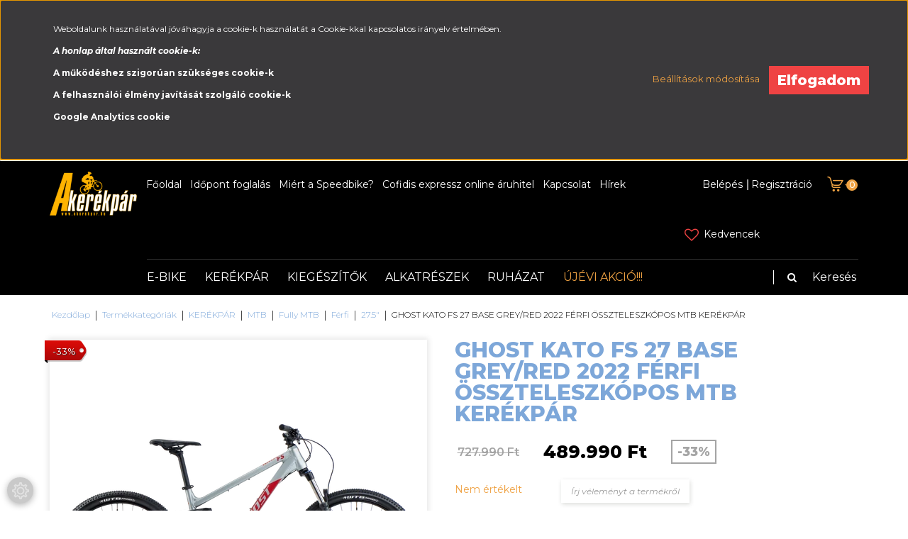

--- FILE ---
content_type: text/html; charset=UTF-8
request_url: https://akerekpar.hu/ghost-kato-fs-27-base-grey-red-2022-64768
body_size: 29203
content:
<!DOCTYPE html>
<!--[if lt IE 7]>      <html class="no-js lt-ie10 lt-ie9 lt-ie8 lt-ie7" lang="hu" dir="ltr"> <![endif]-->
<!--[if IE 7]>         <html class="no-js lt-ie10 lt-ie9 lt-ie8" lang="hu" dir="ltr"> <![endif]-->
<!--[if IE 8]>         <html class="no-js lt-ie10 lt-ie9" lang="hu" dir="ltr"> <![endif]-->
<!--[if IE 9]>         <html class="no-js lt-ie10" lang="hu" dir="ltr"> <![endif]-->
<!--[if gt IE 10]><!--> <html class="no-js" lang="hu" dir="ltr"> <!--<![endif]-->
<head>
    <title>GHOST KATO FS Base - Grey / Red 2022 ÖSSZTELESZKÓPOS KERÉKPÁR </title>
    <meta charset="utf-8">
    <meta name="keywords" content="GHOST KATO FS 27 BASE GREY/RED 2022 FÉRFI ÖSSZTELESZKÓPOS MTB KERÉKPÁR, akciós kerékpár, bicikli, olcsó kerékpár, Kross, Cube, Kellys, Kelly's, Mali, CTM, KTM, Focus, Bianchi, Gepida, Romet, GT, Sirius, kerékpár alkatrészek, kerékpár kiegészítők, kerékpáros ruházat, kerékpáros bukósisak, kilométeróra">
    <meta name="description" content="GHOST KATO FS 27 BASE GREY/RED 2022 FÉRFI ÖSSZTELESZKÓPOS MTB KERÉKPÁR [maincategory] - most 489.990 Ft-os áron elérhető. Webáruházunk és bemutatótermünk 2018-as és akciós kerékpárok egyedülálló választékával várja vásárlóit. Szakértő eladóink kerékpárral kapcsolatos kérdéseidre választ adnak, a megfelelő kerék és vázméret méret kiválasztásától, a szükséges kiegésztők ajánlásáig.">
    <meta name="robots" content="index, follow">
    <link rel="image_src" href="https://akerekpar.cdn.shoprenter.hu/custom/akerekpar/image/data/katofsbase27.png.webp?lastmod=1702121216.1667481393">
    <meta property="og:title" content="GHOST KATO FS 27 BASE GREY/RED 2022 FÉRFI ÖSSZTELESZKÓPOS MTB KERÉKPÁR" />
    <meta property="og:type" content="product" />
    <meta property="og:url" content="https://akerekpar.hu/ghost-kato-fs-27-base-grey-red-2022-64768" />
    <meta property="og:image" content="https://akerekpar.cdn.shoprenter.hu/custom/akerekpar/image/cache/w1955h1024q100/katofsbase27.png.webp?lastmod=1702121216.1667481393" />
    <meta property="og:description" content=" A kerékpárok és kiegészítők nagy része személyesen is megtekinthető vagy átvehető bemutatótermünkben." />
    <script type="text/javascript" src="https://ecommerce.cofidisbank.hu/ecommerce/j/cetelem-ecommerce.js"></script>
    <link href="https://akerekpar.cdn.shoprenter.hu/custom/akerekpar/image/data/favicon_akerekpar.jpg?lastmod=1578655907.1667481393" rel="icon" />
    <link href="https://akerekpar.cdn.shoprenter.hu/custom/akerekpar/image/data/favicon_akerekpar.jpg?lastmod=1578655907.1667481393" rel="apple-touch-icon" />
    <base href="https://akerekpar.hu:443" />
    <meta name="google-site-verification" content="-ED1PAvXJBX4L18Y0ZV9Ic23DYCNpMFphPbtFh4Us5o" />

    <meta name="viewport" content="width=device-width, initial-scale=1">
            <link href="https://akerekpar.hu/ghost-kato-fs-27-base-grey-red-2022-64768" rel="canonical">
    
    <!-- Custom styles for this template -->
    <link rel="stylesheet" href="//maxcdn.bootstrapcdn.com/font-awesome/4.7.0/css/font-awesome.min.css">
            
        
        
    
            <link rel="stylesheet" href="https://akerekpar.cdn.shoprenter.hu/web/compiled/css/fancybox2.css?v=1769511902" media="screen">
            <link rel="stylesheet" href="https://akerekpar.cdn.shoprenter.hu/web/compiled/css/fonts.css?v=1769511902" media="screen">
            <link rel="stylesheet" href="https://akerekpar.cdn.shoprenter.hu/web/compiled/css/global_bootstrap.css?v=1769511902" media="screen">
            <link rel="stylesheet" href="//fonts.googleapis.com/css?family=Montserrat:300,300i,400,400i,500,500i,600,600i,700,700i,800,800i|Oswald:300,400,400i,600,600i,700,700i&subset=latin-ext,latin" media="screen">
            <link rel="stylesheet" href="https://akerekpar.cdn.shoprenter.hu/catalog/view/theme/speedbike/stylesheet/custom.css?v=1519058049" media="screen">
            <link rel="stylesheet" href="https://akerekpar.cdn.shoprenter.hu/custom/akerekpar/catalog/view/theme/speedbike/stylesheet/1608635952.0.1689683715.0.css?v=null.1667481393" media="screen">
        <script>
        window.nonProductQuality = 80;
    </script>
    <script src="//ajax.googleapis.com/ajax/libs/jquery/1.10.2/jquery.min.js"></script>
    <script>window.jQuery || document.write('<script src="https://akerekpar.cdn.shoprenter.hu/catalog/view/javascript/jquery/jquery-1.10.2.min.js?v=1484139539"><\/script>')</script>

            <script src="https://akerekpar.cdn.shoprenter.hu/web/compiled/js/countdown.js?v=1769511901"></script>
            
        <!-- Header JavaScript codes -->
            <script src="https://akerekpar.cdn.shoprenter.hu/web/compiled/js/legacy_newsletter.js?v=1769511901"></script>
                    <script src="//cdnjs.cloudflare.com/ajax/libs/jsSocials/1.5.0/jssocials.js"></script>
                    <script src="https://akerekpar.cdn.shoprenter.hu/web/compiled/js/base.js?v=1769511901"></script>
                    <script src="https://akerekpar.cdn.shoprenter.hu/web/compiled/js/fancybox2.js?v=1769511901"></script>
                    <script src="https://akerekpar.cdn.shoprenter.hu/web/compiled/js/before_starter2_productpage.js?v=1769511901"></script>
                    <script src="https://akerekpar.cdn.shoprenter.hu/web/compiled/js/before_starter2_head.js?v=1769511901"></script>
                    <script src="https://akerekpar.cdn.shoprenter.hu/web/compiled/js/base_bootstrap.js?v=1769511901"></script>
                    <script src="https://akerekpar.cdn.shoprenter.hu/web/compiled/js/nanobar.js?v=1769511901"></script>
                    <script src="https://akerekpar.cdn.shoprenter.hu/web/compiled/js/before_starter.js?v=1769511901"></script>
                    <!-- Header jQuery onLoad scripts -->
    <script>
        window.countdownFormat = '%D:%H:%M:%S';
        //<![CDATA[
        var BASEURL = 'https://akerekpar.hu';
Currency = {"symbol_left":"","symbol_right":" Ft","decimal_place":0,"decimal_point":",","thousand_point":".","currency":"HUF","value":1};
var ShopRenter = ShopRenter || {}; ShopRenter.product = {"id":64768,"sku":"G22KFSB27","currency":"HUF","unitName":"db","price":489990,"name":"GHOST KATO FS 27 BASE GREY\/RED 2022 F\u00c9RFI \u00d6SSZTELESZK\u00d3POS MTB KER\u00c9KP\u00c1R","brand":"Ghost","currentVariant":[],"parent":{"id":64768,"sku":"G22KFSB27","unitName":"db","price":489990,"name":"GHOST KATO FS 27 BASE GREY\/RED 2022 F\u00c9RFI \u00d6SSZTELESZK\u00d3POS MTB KER\u00c9KP\u00c1R"}};

        $(document).ready(function(){
        // DOM ready
            
                $('.fancybox').fancybox({
                    maxWidth: 820,
                    maxHeight: 650,
                    afterLoad: function(){
                        wrapCSS = $(this.element).data('fancybox-wrapcss');
                        if(wrapCSS){
                            $('.fancybox-wrap').addClass(wrapCSS);
                        }
                    },
                    helpers: {
                        thumbs: {
                            width: 50,
                            height: 50
                        }
                    }
                });
                $('.fancybox-inline').fancybox({
                    maxWidth: 820,
                    maxHeight: 650,
                    type:'inline'
                });
                

        // /DOM ready
        });
        $(window).load(function(){
        // OnLoad
            
                var init_similar_products_Scroller = function() {
                    $("#similar_products .aurora-scroll-click-mode").each(function(){
                        var max=0;
                        $(this).find($(".list_prouctname")).each(function(){
                            var h = $(this).height();
                            max = h > max ? h : max;
                        });
                        $(this).find($(".list_prouctname")).each(function(){
                            $(this).height(max);
                        });
                    });

                    $("#similar_products .aurora-scroll-click-mode").auroraScroll({
                        autoMode: "click",
                        frameRate: 60,
                        speed: 2.5,
                        direction: -1,
                        elementClass: "product-snapshot",
                        pauseAfter: false,
                        horizontal: true,
                        visible: 5,
                        arrowsPosition: 1
                    }, function(){
                        initAurora();
                    });
                }
            


                init_similar_products_Scroller();
            

new WishlistHandler('wishlist-add','');

        // /OnLoad
        });
        //]]>
    </script>
    
        <script src="https://akerekpar.cdn.shoprenter.hu/web/compiled/js/vue/manifest.bundle.js?v=1769511899"></script>
<script>
    var ShopRenter = ShopRenter || {};
    ShopRenter.onCartUpdate = function (callable) {
        document.addEventListener('cartChanged', callable)
    };
    ShopRenter.onItemAdd = function (callable) {
        document.addEventListener('AddToCart', callable)
    };
    ShopRenter.onItemDelete = function (callable) {
        document.addEventListener('deleteCart', callable)
    };
    ShopRenter.onSearchResultViewed = function (callable) {
        document.addEventListener('AuroraSearchResultViewed', callable)
    };
    ShopRenter.onSubscribedForNewsletter = function (callable) {
        document.addEventListener('AuroraSubscribedForNewsletter', callable)
    };
    ShopRenter.onCheckoutInitiated = function (callable) {
        document.addEventListener('AuroraCheckoutInitiated', callable)
    };
    ShopRenter.onCheckoutShippingInfoAdded = function (callable) {
        document.addEventListener('AuroraCheckoutShippingInfoAdded', callable)
    };
    ShopRenter.onCheckoutPaymentInfoAdded = function (callable) {
        document.addEventListener('AuroraCheckoutPaymentInfoAdded', callable)
    };
    ShopRenter.onCheckoutOrderConfirmed = function (callable) {
        document.addEventListener('AuroraCheckoutOrderConfirmed', callable)
    };
    ShopRenter.onCheckoutOrderPaid = function (callable) {
        document.addEventListener('AuroraOrderPaid', callable)
    };
    ShopRenter.onCheckoutOrderPaidUnsuccessful = function (callable) {
        document.addEventListener('AuroraOrderPaidUnsuccessful', callable)
    };
    ShopRenter.onProductPageViewed = function (callable) {
        document.addEventListener('AuroraProductPageViewed', callable)
    };
    ShopRenter.onMarketingConsentChanged = function (callable) {
        document.addEventListener('AuroraMarketingConsentChanged', callable)
    };
    ShopRenter.onCustomerRegistered = function (callable) {
        document.addEventListener('AuroraCustomerRegistered', callable)
    };
    ShopRenter.onCustomerLoggedIn = function (callable) {
        document.addEventListener('AuroraCustomerLoggedIn', callable)
    };
    ShopRenter.onCustomerUpdated = function (callable) {
        document.addEventListener('AuroraCustomerUpdated', callable)
    };
    ShopRenter.onCartPageViewed = function (callable) {
        document.addEventListener('AuroraCartPageViewed', callable)
    };
    ShopRenter.customer = {"userId":0,"userClientIP":"3.129.204.130","userGroupId":8,"customerGroupTaxMode":"gross","customerGroupPriceMode":"only_gross","email":"","phoneNumber":"","name":{"firstName":"","lastName":""}};
    ShopRenter.theme = {"name":"speedbike","family":"romebase","parent":"rome"};
    ShopRenter.shop = {"name":"akerekpar","locale":"hu","currency":{"code":"HUF","rate":1},"domain":"akerekpar.myshoprenter.hu"};
    ShopRenter.page = {"route":"product\/product","queryString":"ghost-kato-fs-27-base-grey-red-2022-64768"};

    ShopRenter.formSubmit = function (form, callback) {
        callback();
    };

    let loadedAsyncScriptCount = 0;
    function asyncScriptLoaded(position) {
        loadedAsyncScriptCount++;
        if (position === 'body') {
            if (document.querySelectorAll('.async-script-tag').length === loadedAsyncScriptCount) {
                if (/complete|interactive|loaded/.test(document.readyState)) {
                    document.dispatchEvent(new CustomEvent('asyncScriptsLoaded', {}));
                } else {
                    document.addEventListener('DOMContentLoaded', () => {
                        document.dispatchEvent(new CustomEvent('asyncScriptsLoaded', {}));
                    });
                }
            }
        }
    }
</script>


                    <script type="text/javascript" src="https://akerekpar.cdn.shoprenter.hu/web/compiled/js/vue/customerEventDispatcher.bundle.js?v=1769511899"></script>




    
    
                
            
            <script>window.dataLayer=window.dataLayer||[];function gtag(){dataLayer.push(arguments)};var ShopRenter=ShopRenter||{};ShopRenter.config=ShopRenter.config||{};ShopRenter.config.googleConsentModeDefaultValue="denied";</script>                        <script type="text/javascript" src="https://akerekpar.cdn.shoprenter.hu/web/compiled/js/vue/googleConsentMode.bundle.js?v=1769511899"></script>

            
            
            
            
                <!--Global site tag(gtag.js)--><script async src="https://www.googletagmanager.com/gtag/js?id=G-3ZMGWC878E"></script><script>window.dataLayer=window.dataLayer||[];function gtag(){dataLayer.push(arguments);}
gtag('js',new Date());gtag('config','G-3ZMGWC878E');</script>                                <script type="text/javascript" src="https://akerekpar.cdn.shoprenter.hu/web/compiled/js/vue/GA4EventSender.bundle.js?v=1769511899"></script>

    
    
</head>

<body id="body" class="bootstrap-body page-body flypage_body body-pathway-top desktop-device-body body-pathway-top speedbike-body" role="document">
            
    
<div id="fb-root"></div>
<script>(function (d, s, id) {
        var js, fjs = d.getElementsByTagName(s)[0];
        if (d.getElementById(id)) return;
        js = d.createElement(s);
        js.id = id;
        js.src = "//connect.facebook.net/hu_HU/sdk/xfbml.customerchat.js#xfbml=1&version=v2.12&autoLogAppEvents=1";
        fjs.parentNode.insertBefore(js, fjs);
    }(document, "script", "facebook-jssdk"));
</script>



            

<!-- cached -->    <div id="first-login-nanobar-button">
    <img src="https://akerekpar.cdn.shoprenter.hu/catalog/view/theme/default/image/cog-settings-grey.svg?v=null.1667481393" class="sr-cog" alt="" width="24" height="24"/>
</div>
<div id="firstLogNanobar" class="Fixed aurora-nanobar aurora-nanobar-firstlogin">
    <div class="aurora-nanobar-container">
        <span id="nanoTextCookies" class="aurora-nanobar-text"
              style="font-size: 12px;"><p>Weboldalunk használatával jóváhagyja a cookie-k használatát a Cookie-kkal kapcsolatos irányelv értelmében.
</p>
<p><strong><em>A honlap által használt cookie-k:</em></strong>
</p>
<p><strong>A működéshez szigorúan szükséges cookie-k</strong>
</p>
<p><strong>A felhasználói élmény javítását szolgáló cookie-k</strong>
</p>
<p><strong>Google Analytics cookie</strong>
</p>
        </span>
        <div class="aurora-nanobar-buttons-wrapper">
            <a id ="aurora-nanobar-settings-button" href="">
                <span>Beállítások módosítása</span>
            </a>
            <a id="auroraNanobarCloseCookies" href="" class="button btn btn-primary aurora-nanobar-btn" data-button-save-text="Beállítások mentése">
                <span>Elfogadom</span>
            </a>
        </div>
        <div class="aurora-nanobar-cookies" style="display: none;">
            <div class="form-group">
                <label><input type="checkbox" name="required_cookies" id="required-cookies" disabled="disabled" checked="checked" /> Szükséges cookie-k</label>
                <div class="cookies-help-text">
                    Ezek a cookie-k segítenek abban, hogy a webáruház használható és működőképes legyen.
                </div>
            </div>
            <div class="form-group">
                <label>
                    <input type="checkbox" name="marketing_cookies" id="marketing-cookies"
                             checked />
                    Marketing cookie-k
                </label>
                <div class="cookies-help-text">
                    Ezeket a cookie-k segítenek abban, hogy az Ön érdeklődési körének megfelelő reklámokat és termékeket jelenítsük meg a webáruházban.
                </div>
            </div>
        </div>
    </div>
</div>

<script>

    (function ($) {
        $(document).ready(function () {
            new AuroraNanobar.FirstLogNanobarCheckbox(jQuery('#firstLogNanobar'), 'top');
        });
    })(jQuery);

</script>
<!-- /cached -->
<!-- cached --><div id="freeShippingNanobar" class="Fixed aurora-nanobar aurora-nanobar-freeshipping">
    <div class="aurora-nanobar-container">
        <span id="auroraNanobarClose" class="aurora-nanobar-close-x"><i class="fa fa-times sr-icon-times"></i></span>
        <span id="nanoText" class="aurora-nanobar-text"></span>
    </div>
</div>

<script>$(document).ready(function(){document.nanobarInstance=new AuroraNanobar.FreeShippingNanobar($('#freeShippingNanobar'),'top','500','','1');});</script><!-- /cached -->
    
                <!-- cached -->













    <link media="screen and (max-width: 992px)" rel="stylesheet" href="https://akerekpar.cdn.shoprenter.hu/catalog/view/javascript/jquery/jquery-mmenu/dist/css/jquery.mmenu.all.css?v=1484139539">
    <script src="https://akerekpar.cdn.shoprenter.hu/catalog/view/javascript/jquery/jquery-mmenu/dist/js/jquery.mmenu.all.min.js?v=1484139539"></script>
        <script src="https://akerekpar.cdn.shoprenter.hu/catalog/view/javascript/jquery/product_count_in_cart.js?v=1530610005"></script>

    <script>
        $(document).ready(function(){$('#categorytree-nav').mmenu({navbar:{title:'Termékek'},extensions:["theme-dark","border-full"],offCanvas:{position:"left",zposition:"back"},counters:true,searchfield:{add:true,search:true,placeholder:'keresés',noResults:''}});$('#menu-nav').mmenu({navbar:{title:'Menü'},extensions:["theme-dark","border-full"],offCanvas:{position:"right",zposition:"back"},counters:true,searchfield:{add:true,search:true,placeholder:'keresés',noResults:''}});function setLanguagesMobile(type){$('.'+type+'-change-mobile').click(function(e){e.preventDefault();$('#'+type+'_value_mobile').attr('value',$(this).data('value'));$('#mobile_'+type+'_form').submit();});}
setLanguagesMobile('language');setLanguagesMobile('currency');});    </script>

    <form action="index.php" method="post" enctype="multipart/form-data" id="mobile_currency_form">
        <input id="currency_value_mobile" type="hidden" value="" name="currency_id"/>
    </form>

    <form action="index.php" method="post" enctype="multipart/form-data" id="mobile_language_form">
        <input id="language_value_mobile" type="hidden" value="" name="language_code"/>
    </form>

            <div id="categorytree-nav">
            <ul>
                    
    <li>
    <a href="https://akerekpar.hu/e-bike-1336">            <h3 class="category-list-link-text">E-BIKE</h3>
        </a>
            <ul><li>
    <a href="https://akerekpar.hu/e-bike-1336/speed-e-bike-45-km-1646">            SPEED E-BIKE (45 km-h)
        </a>
    </li><li>
    <a href="https://akerekpar.hu/e-bike-1336/trekking-e-bike-1364">            Trekking E-BIKE
        </a>
            <ul><li>
    <a href="https://akerekpar.hu/e-bike-1336/trekking-e-bike-1364/ferfi-1637">            Férfi
        </a>
    </li><li>
    <a href="https://akerekpar.hu/e-bike-1336/trekking-e-bike-1364/noi-1640">            Női
        </a>
    </li><li>
    <a href="https://akerekpar.hu/e-bike-1336/trekking-e-bike-1364/unisex-1643">            Unisex
        </a>
    </li></ul>
    </li><li>
    <a href="https://akerekpar.hu/e-bike-1336/cross-trekking-e-bike-1366">            Cross Trekking E-BIKE
        </a>
    </li><li>
    <a href="https://akerekpar.hu/e-bike-1336/mtb-e-bike-1365">            MTB E-BIKE
        </a>
    </li><li>
    <a href="https://akerekpar.hu/e-bike-1336/osszteleszkopos-e-bike-1369">            Összteleszkópos E-BIKE
        </a>
    </li><li>
    <a href="https://akerekpar.hu/e-bike-1336/orszaguti-e-bike-1368">            Országúti E-BIKE
        </a>
    </li><li>
    <a href="https://akerekpar.hu/e-bike-1336/gravel-cyclocross-e-bike-1372">            Gravel - Cyclocross E-BIKE
        </a>
    </li><li>
    <a href="https://akerekpar.hu/e-bike-1336/city-varosi-e-bike-1367">            City - Városi E-BIKE
        </a>
    </li><li>
    <a href="https://akerekpar.hu/e-bike-1336/gyerek-e-bike-1371">            Gyerek E-BIKE
        </a>
    </li><li>
    <a href="https://akerekpar.hu/e-bike-1336/fitnesz-urban-e-bike-1370">            Fitnesz, Urban E-BIKE
        </a>
    </li><li>
    <a href="https://akerekpar.hu/e-bike-1336/cargo-e-bike-1374">            Cargo E-BIKE
        </a>
    </li></ul>
    </li><li>
    <a href="https://akerekpar.hu/kerekpar-906">            <h3 class="category-list-link-text">KERÉKPÁR</h3>
        </a>
            <ul><li>
    <a href="https://akerekpar.hu/kerekpar-906/trekking-1574">            Trekking
        </a>
            <ul><li>
    <a href="https://akerekpar.hu/kerekpar-906/trekking-1574/trekking-958">            Férfi
        </a>
    </li><li>
    <a href="https://akerekpar.hu/kerekpar-906/trekking-1574/trekking-967">            Női
        </a>
    </li><li>
    <a href="https://akerekpar.hu/kerekpar-906/trekking-1574/unisex-1600">            Unisex
        </a>
    </li></ul>
    </li><li>
    <a href="https://akerekpar.hu/kerekpar-906/cross-trekking-1576">            Cross Trekking
        </a>
            <ul><li>
    <a href="https://akerekpar.hu/kerekpar-906/cross-trekking-1576/cross-trekking-964">            Férfi
        </a>
    </li><li>
    <a href="https://akerekpar.hu/kerekpar-906/cross-trekking-1576/cross-trekking-965">            Női
        </a>
    </li></ul>
    </li><li>
    <a href="https://akerekpar.hu/kerekpar-906/mtb-1579">            MTB
        </a>
            <ul><li>
    <a href="https://akerekpar.hu/kerekpar-906/mtb-1579/hardtail-mtb-1603">            Hardtail MTB
        </a>
            <ul><li>
    <a href="https://akerekpar.hu/kerekpar-906/mtb-1579/hardtail-mtb-1603/mtb-948">            Férfi
        </a>
            <ul><li>
    <a href="https://akerekpar.hu/kerekpar-906/mtb-1579/hardtail-mtb-1603/mtb-948/26-949">            26&quot;
        </a>
    </li><li>
    <a href="https://akerekpar.hu/kerekpar-906/mtb-1579/hardtail-mtb-1603/mtb-948/275-959">            27.5&quot;
        </a>
    </li><li>
    <a href="https://akerekpar.hu/kerekpar-906/mtb-1579/hardtail-mtb-1603/mtb-948/29-963">            29&quot;
        </a>
    </li></ul>
    </li><li>
    <a href="https://akerekpar.hu/kerekpar-906/mtb-1579/hardtail-mtb-1603/mtb-968">            Női
        </a>
            <ul><li>
    <a href="https://akerekpar.hu/kerekpar-906/mtb-1579/hardtail-mtb-1603/mtb-968/26-969">            26&quot;
        </a>
    </li><li>
    <a href="https://akerekpar.hu/kerekpar-906/mtb-1579/hardtail-mtb-1603/mtb-968/275-977">            27.5&quot;
        </a>
    </li><li>
    <a href="https://akerekpar.hu/kerekpar-906/mtb-1579/hardtail-mtb-1603/mtb-968/29-978">            29&quot;
        </a>
    </li></ul>
    </li></ul>
    </li><li>
    <a href="https://akerekpar.hu/kerekpar-906/mtb-1579/fully-mtb-1606">            Fully MTB
        </a>
            <ul><li>
    <a href="https://akerekpar.hu/kerekpar-906/mtb-1579/fully-mtb-1606/osszteleszkopos-980">            Férfi
        </a>
            <ul><li>
    <a href="https://akerekpar.hu/kerekpar-906/mtb-1579/fully-mtb-1606/osszteleszkopos-980/275-981">            27.5&quot;
        </a>
    </li><li>
    <a href="https://akerekpar.hu/kerekpar-906/mtb-1579/fully-mtb-1606/osszteleszkopos-980/29-985">            29&quot;
        </a>
    </li></ul>
    </li><li>
    <a href="https://akerekpar.hu/kerekpar-906/mtb-1579/fully-mtb-1606/osszteleszkopos-996">            Női
        </a>
            <ul><li>
    <a href="https://akerekpar.hu/kerekpar-906/mtb-1579/fully-mtb-1606/osszteleszkopos-996/29-1063">            29&quot;
        </a>
    </li></ul>
    </li></ul>
    </li></ul>
    </li><li>
    <a href="https://akerekpar.hu/kerekpar-906/gravel-cyclocross-1585">            Gravel - Cyclocross
        </a>
            <ul><li>
    <a href="https://akerekpar.hu/kerekpar-906/gravel-cyclocross-1585/cyclocross-998">            Férfi
        </a>
    </li><li>
    <a href="https://akerekpar.hu/kerekpar-906/gravel-cyclocross-1585/cyclocross-gravel-1139">            Női
        </a>
    </li></ul>
    </li><li>
    <a href="https://akerekpar.hu/kerekpar-906/orszaguti-1582">            Országúti
        </a>
            <ul><li>
    <a href="https://akerekpar.hu/kerekpar-906/orszaguti-1582/orszaguti-957">            Férfi
        </a>
    </li><li>
    <a href="https://akerekpar.hu/kerekpar-906/orszaguti-1582/orszaguti-979">            Női
        </a>
    </li></ul>
    </li><li>
    <a href="https://akerekpar.hu/kerekpar-906/fitness-970">            Fitness
        </a>
            <ul><li>
    <a href="https://akerekpar.hu/kerekpar-906/fitness-970/ferfi-1597">            Férfi
        </a>
    </li><li>
    <a href="https://akerekpar.hu/kerekpar-906/fitness-970/noi-1594">            Női
        </a>
    </li></ul>
    </li><li>
    <a href="https://akerekpar.hu/kerekpar-906/gyerek-kerekparok-907">            Gyerek kerékpár
        </a>
            <ul><li>
    <a href="https://akerekpar.hu/kerekpar-906/gyerek-kerekparok-907/16-966">            16&quot; (100-120cm)
        </a>
    </li><li>
    <a href="https://akerekpar.hu/kerekpar-906/gyerek-kerekparok-907/20-974">            20&quot; (115-135cm)
        </a>
    </li><li>
    <a href="https://akerekpar.hu/kerekpar-906/gyerek-kerekparok-907/24-975">            24&quot; (125-145cm)
        </a>
    </li><li>
    <a href="https://akerekpar.hu/kerekpar-906/gyerek-kerekparok-907/26-993">            26&quot; (145cm felett)
        </a>
    </li><li>
    <a href="https://akerekpar.hu/kerekpar-906/gyerek-kerekparok-907/275-150cm-felett-1535">            27,5&quot; (150cm felett)
        </a>
    </li></ul>
    </li><li>
    <a href="https://akerekpar.hu/kerekpar-906/city-1588">            City
        </a>
            <ul><li>
    <a href="https://akerekpar.hu/kerekpar-906/city-1588/varosi-city-952">            Férfi
        </a>
    </li><li>
    <a href="https://akerekpar.hu/kerekpar-906/city-1588/varosi-city-954">            Női
        </a>
    </li></ul>
    </li><li>
    <a href="https://akerekpar.hu/kerekpar-906/extrem-921">            Extrém
        </a>
            <ul><li>
    <a href="https://akerekpar.hu/kerekpar-906/extrem-921/dirt-kerekpar-991">            Dirt kerékpár
        </a>
    </li><li>
    <a href="https://akerekpar.hu/kerekpar-906/extrem-921/fatbike-992">            Fatbike
        </a>
    </li><li>
    <a href="https://akerekpar.hu/kerekpar-906/extrem-921/osszecsukhato-1510">            Összecsukható
        </a>
    </li></ul>
    </li><li>
    <a href="https://akerekpar.hu/kerekpar-906/triatlon-1591">            Triatlon
        </a>
            <ul><li>
    <a href="https://akerekpar.hu/kerekpar-906/triatlon-1591/triatlon-kerekpar-1137">            Férfi
        </a>
    </li><li>
    <a href="https://akerekpar.hu/kerekpar-906/triatlon-1591/triatlon-1235">            Női
        </a>
    </li></ul>
    </li></ul>
    </li><li>
    <a href="https://akerekpar.hu/kerekpar-kiegeszitok">            <h3 class="category-list-link-text"><b>KIEGÉSZÍTŐK</b></h3>
        </a>
            <ul><li>
    <a href="https://akerekpar.hu/kerekpar-kiegeszitok/e-bike-kiegeszitok-1333">            E-BIKE Kiegészítő
        </a>
            <ul><li>
    <a href="https://akerekpar.hu/kerekpar-kiegeszitok/e-bike-kiegeszitok-1333/bukosisak-e-bike-1337">            Bukósisak E-BIKE
        </a>
    </li><li>
    <a href="https://akerekpar.hu/kerekpar-kiegeszitok/e-bike-kiegeszitok-1333/esovedo-e-bike-1339">            Cover
        </a>
    </li><li>
    <a href="https://akerekpar.hu/kerekpar-kiegeszitok/e-bike-kiegeszitok-1333/lampa-e-bike-1340">            Lámpa E-BIKE
        </a>
            <ul><li>
    <a href="https://akerekpar.hu/kerekpar-kiegeszitok/e-bike-kiegeszitok-1333/lampa-e-bike-1340/elso-lampa-1346">            Első lámpa
        </a>
    </li><li>
    <a href="https://akerekpar.hu/kerekpar-kiegeszitok/e-bike-kiegeszitok-1333/lampa-e-bike-1340/hatso-lampa-1347">            Hátsó lámpa
        </a>
    </li><li>
    <a href="https://akerekpar.hu/kerekpar-kiegeszitok/e-bike-kiegeszitok-1333/lampa-e-bike-1340/lampa-szett-1348">            Lámpa szett
        </a>
    </li></ul>
    </li><li>
    <a href="https://akerekpar.hu/kerekpar-kiegeszitok/e-bike-kiegeszitok-1333/protektor-e-bike-1401">            Protektor E-BIKE
        </a>
    </li><li>
    <a href="https://akerekpar.hu/kerekpar-kiegeszitok/e-bike-kiegeszitok-1333/sarvedo-e-bike-1345">            Sárvédő E-BIKE
        </a>
    </li><li>
    <a href="https://akerekpar.hu/kerekpar-kiegeszitok/e-bike-kiegeszitok-1333/szallitas-e-bike-1343">            Szállítás E-BIKE
        </a>
    </li><li>
    <a href="https://akerekpar.hu/kerekpar-kiegeszitok/e-bike-kiegeszitok-1333/taska-e-bike-1344">            Táska E-BIKE
        </a>
    </li><li>
    <a href="https://akerekpar.hu/kerekpar-kiegeszitok/e-bike-kiegeszitok-1333/tisztitosze-apoloszer-e-bike-1464">            Tisztítás - Ápolás E-BIKE
        </a>
    </li><li>
    <a href="https://akerekpar.hu/kerekpar-kiegeszitok/e-bike-kiegeszitok-1333/visszapillanto-e-bike-1342">            Visszapillantó E-BIKE
        </a>
    </li><li>
    <a href="https://akerekpar.hu/kerekpar-kiegeszitok/e-bike-kiegeszitok-1333/zar-lakat-e-bike-1338">            Zár, Lakat E-BIKE
        </a>
    </li></ul>
    </li><li>
    <a href="https://akerekpar.hu/kerekpar-kiegeszitok/computer-917">            Computer
        </a>
    </li><li>
    <a href="https://akerekpar.hu/kerekpar-kiegeszitok/csengo-1064">            Csengő
        </a>
    </li><li>
    <a href="https://akerekpar.hu/kerekpar-kiegeszitok/csomagtarto-937">            Csomagtartó
        </a>
    </li><li>
    <a href="https://akerekpar.hu/kerekpar-kiegeszitok/defektmentesites-928">            Defektmentesítés
        </a>
            <ul><li>
    <a href="https://akerekpar.hu/kerekpar-kiegeszitok/defektmentesites-928/defektgatlo-folyadek-1546">            Defektgátló folyadék
        </a>
    </li><li>
    <a href="https://akerekpar.hu/kerekpar-kiegeszitok/defektmentesites-928/defektjavitas-1543">            Defektjavítás
        </a>
    </li><li>
    <a href="https://akerekpar.hu/kerekpar-kiegeszitok/defektmentesites-928/tubless-1549">            Tubeless
        </a>
    </li></ul>
    </li><li>
    <a href="https://akerekpar.hu/kerekpar-kiegeszitok/edzogorgo-990">            Edzőgörgő
        </a>
    </li><li>
    <a href="https://akerekpar.hu/kerekpar-kiegeszitok/gyerekules-943">            Gyerekülés
        </a>
            <ul><li>
    <a href="https://akerekpar.hu/kerekpar-kiegeszitok/gyerekules-943/csomagtartora-rogzitheto-1632">            Csomagtartóra rögzíthető
        </a>
    </li><li>
    <a href="https://akerekpar.hu/kerekpar-kiegeszitok/gyerekules-943/vazra-rogzitheto-1635">            Vázra rögzíthető
        </a>
    </li></ul>
    </li><li>
    <a href="https://akerekpar.hu/kerekpar-kiegeszitok/tisztitoszer-1397">            Kerékpár Ápolás
        </a>
            <ul><li>
    <a href="https://akerekpar.hu/kerekpar-kiegeszitok/tisztitoszer-1397/apoloszerek-1542">            Ápolás
        </a>
    </li><li>
    <a href="https://akerekpar.hu/kerekpar-kiegeszitok/tisztitoszer-1397/kenoanyagok-1536">            Kenőanyagok
        </a>
    </li><li>
    <a href="https://akerekpar.hu/kerekpar-kiegeszitok/tisztitoszer-1397/tisztitoszerek-1539">            Tisztítás
        </a>
    </li></ul>
    </li><li>
    <a href="https://akerekpar.hu/kerekpar-kiegeszitok/taska-1384">            Kosár - Táska
        </a>
            <ul><li>
    <a href="https://akerekpar.hu/kerekpar-kiegeszitok/taska-1384/kosar-1386">            Kosár
        </a>
    </li><li>
    <a href="https://akerekpar.hu/kerekpar-kiegeszitok/taska-1384/taska-1385">            Táska
        </a>
            <ul><li>
    <a href="https://akerekpar.hu/kerekpar-kiegeszitok/taska-1384/taska-1385/bikepacking-taskak-1406">            Bikepacking táskák
        </a>
    </li><li>
    <a href="https://akerekpar.hu/kerekpar-kiegeszitok/taska-1384/taska-1385/csomagtarto-taska-1389">            Csomagtartó táska
        </a>
    </li><li>
    <a href="https://akerekpar.hu/kerekpar-kiegeszitok/taska-1384/taska-1385/hatizsak-1387">            Hátizsák
        </a>
    </li><li>
    <a href="https://akerekpar.hu/kerekpar-kiegeszitok/taska-1384/taska-1385/kormanytaska-1391">            Kormánytáska
        </a>
    </li><li>
    <a href="https://akerekpar.hu/kerekpar-kiegeszitok/taska-1384/taska-1385/nyeregtaska-1388">            Nyeregtáska
        </a>
    </li><li>
    <a href="https://akerekpar.hu/kerekpar-kiegeszitok/taska-1384/taska-1385/vaztaska-1390">            Váztáska
        </a>
    </li></ul>
    </li></ul>
    </li><li>
    <a href="https://akerekpar.hu/kerekpar-kiegeszitok/kulacs-989">            Kulacs
        </a>
    </li><li>
    <a href="https://akerekpar.hu/kerekpar-kiegeszitok/kulacstarto-929">            Kulacstartó
        </a>
    </li><li>
    <a href="https://akerekpar.hu/kerekpar-kiegeszitok/lampa-918">            Lámpa
        </a>
            <ul><li>
    <a href="https://akerekpar.hu/kerekpar-kiegeszitok/lampa-918/elso-lampa-1067">            Első lámpa
        </a>
    </li><li>
    <a href="https://akerekpar.hu/kerekpar-kiegeszitok/lampa-918/hatso-lampa-1068">            Hátsó lámpa
        </a>
    </li><li>
    <a href="https://akerekpar.hu/kerekpar-kiegeszitok/lampa-918/lampa-szett-1069">            Lámpa szett
        </a>
    </li><li>
    <a href="https://akerekpar.hu/kerekpar-kiegeszitok/lampa-918/prizma-1090">            Prizma
        </a>
    </li></ul>
    </li><li>
    <a href="https://akerekpar.hu/kerekpar-kiegeszitok/lathatosag-1247">            Láthatóság
        </a>
    </li><li>
    <a href="https://akerekpar.hu/kerekpar-kiegeszitok/pumpa-972">            Pumpa
        </a>
            <ul><li>
    <a href="https://akerekpar.hu/kerekpar-kiegeszitok/pumpa-972/minipumpa-1565">            Minipumpa
        </a>
    </li><li>
    <a href="https://akerekpar.hu/kerekpar-kiegeszitok/pumpa-972/muhelypumpa-1562">            Műhelypumpa
        </a>
    </li><li>
    <a href="https://akerekpar.hu/kerekpar-kiegeszitok/pumpa-972/patronos-pumpa-1571">            Patronos pumpa
        </a>
    </li><li>
    <a href="https://akerekpar.hu/kerekpar-kiegeszitok/pumpa-972/teleszkop-pumpa-1568">            Teleszkóp pumpa
        </a>
    </li></ul>
    </li><li>
    <a href="https://akerekpar.hu/kerekpar-kiegeszitok/riasztok-nyomkovetok-1828">            Riasztók - Nyomkövetők 
        </a>
    </li><li>
    <a href="https://akerekpar.hu/kerekpar-kiegeszitok/tarolas-1394">            Szállítás - Tárolás
        </a>
            <ul><li>
    <a href="https://akerekpar.hu/kerekpar-kiegeszitok/tarolas-1394/kerekparszallito-1396">            Kerékpárszállító
        </a>
    </li><li>
    <a href="https://akerekpar.hu/kerekpar-kiegeszitok/tarolas-1394/kerekpartarolo-1395">            Kerékpártároló
        </a>
    </li></ul>
    </li><li>
    <a href="https://akerekpar.hu/kerekpar-kiegeszitok/szerszam-930">            Szerszám
        </a>
    </li><li>
    <a href="https://akerekpar.hu/kerekpar-kiegeszitok/telefon-tok-955">            Telefontartó
        </a>
    </li><li>
    <a href="https://akerekpar.hu/kerekpar-kiegeszitok/utanfutok-1152">            Utánfutó
        </a>
    </li><li>
    <a href="https://akerekpar.hu/kerekpar-kiegeszitok/visszapillanto-tukor-1071">            Visszapillantó
        </a>
    </li><li>
    <a href="https://akerekpar.hu/kerekpar-kiegeszitok/lakat-1393">            Zár - Lakat
        </a>
    </li><li>
    <a href="https://akerekpar.hu/kerekpar-kiegeszitok/ajandekutalvany-1551">            AJÁNDÉKUTALVÁNY
        </a>
    </li></ul>
    </li><li>
    <a href="https://akerekpar.hu/alkatreszek-944">            <h3 class="category-list-link-text">ALKATRÉSZEK</h3>
        </a>
            <ul><li>
    <a href="https://akerekpar.hu/alkatreszek-944/e-bike-alkatreszek-1334">            E-BIKE Alkatrész
        </a>
            <ul><li>
    <a href="https://akerekpar.hu/alkatreszek-944/e-bike-alkatreszek-1334/akkumulator-e-bike-1349">            Akkumulátor E-BIKE
        </a>
    </li><li>
    <a href="https://akerekpar.hu/alkatreszek-944/e-bike-alkatreszek-1334/atepito-kitt-e-bike-1351">            Átépítő Kitt E-BIKE
        </a>
    </li><li>
    <a href="https://akerekpar.hu/alkatreszek-944/e-bike-alkatreszek-1334/fekrendszer-e-bike-1493">            Fékrendszer E-BIKE
        </a>
            <ul><li>
    <a href="https://akerekpar.hu/alkatreszek-944/e-bike-alkatreszek-1334/fekrendszer-e-bike-1493/rotor-e-bike-1496">            Rotor E-BIKE
        </a>
    </li></ul>
    </li><li>
    <a href="https://akerekpar.hu/alkatreszek-944/e-bike-alkatreszek-1334/gumiabroncs-e-bike-1523">            Gumiabroncs E-BIKE
        </a>
            <ul><li>
    <a href="https://akerekpar.hu/alkatreszek-944/e-bike-alkatreszek-1334/gumiabroncs-e-bike-1523/gumiabroncs-e-bike-275-1526">            Gumiabroncs E-BIKE (27,5&quot;)
        </a>
    </li><li>
    <a href="https://akerekpar.hu/alkatreszek-944/e-bike-alkatreszek-1334/gumiabroncs-e-bike-1523/gumiabroncs-e-bike-28-1529">            Gumiabroncs E-BIKE (28&quot;)
        </a>
    </li><li>
    <a href="https://akerekpar.hu/alkatreszek-944/e-bike-alkatreszek-1334/gumiabroncs-e-bike-1523/gumiabroncs-e-bike-29-1532">            Gumiabroncs E-BIKE (29&quot;)
        </a>
    </li></ul>
    </li><li>
    <a href="https://akerekpar.hu/alkatreszek-944/e-bike-alkatreszek-1334/integralt-lampa-e-bike-1354">            Integrált Lámpa E-BIKE
        </a>
            <ul><li>
    <a href="https://akerekpar.hu/alkatreszek-944/e-bike-alkatreszek-1334/integralt-lampa-e-bike-1354/elso-lampak-1359">            Első lámpák
        </a>
    </li><li>
    <a href="https://akerekpar.hu/alkatreszek-944/e-bike-alkatreszek-1334/integralt-lampa-e-bike-1354/hatso-lampak-1360">            Hátsó lámpák
        </a>
    </li><li>
    <a href="https://akerekpar.hu/alkatreszek-944/e-bike-alkatreszek-1334/integralt-lampa-e-bike-1354/lampa-szett-1607">            Lámpa szett
        </a>
    </li></ul>
    </li><li>
    <a href="https://akerekpar.hu/alkatreszek-944/e-bike-alkatreszek-1334/komputer-e-bike-1350">            Komputer E-BIKE
        </a>
    </li><li>
    <a href="https://akerekpar.hu/alkatreszek-944/e-bike-alkatreszek-1334/kormany-1383">            Kormány, kormányszár
        </a>
            <ul><li>
    <a href="https://akerekpar.hu/alkatreszek-944/e-bike-alkatreszek-1334/kormany-1383/kormanyszar-e-bike-1398">            Kormányszár E-BIKE
        </a>
    </li><li>
    <a href="https://akerekpar.hu/alkatreszek-944/e-bike-alkatreszek-1334/kormany-1383/kormany-e-bike-1433">            Kormány E-BIKE
        </a>
    </li></ul>
    </li><li>
    <a href="https://akerekpar.hu/alkatreszek-944/e-bike-alkatreszek-1334/nyeregcso-e-bike-1355">            Nyeregcső E-BIKE
        </a>
            <ul><li>
    <a href="https://akerekpar.hu/alkatreszek-944/e-bike-alkatreszek-1334/nyeregcso-e-bike-1355/dropper-allithato-nyeregcso-1363">            Dropper állítható nyeregcső
        </a>
    </li><li>
    <a href="https://akerekpar.hu/alkatreszek-944/e-bike-alkatreszek-1334/nyeregcso-e-bike-1355/szimpla-nyeregcso-1361">            Szimpla nyeregcső
        </a>
    </li><li>
    <a href="https://akerekpar.hu/alkatreszek-944/e-bike-alkatreszek-1334/nyeregcso-e-bike-1355/teleszkopos-nyeregcso-1362">            Teleszkópos nyeregcső
        </a>
    </li></ul>
    </li><li>
    <a href="https://akerekpar.hu/alkatreszek-944/e-bike-alkatreszek-1334/pedal-e-bike-1358">            Pedál E-BIKE
        </a>
    </li></ul>
    </li><li>
    <a href="https://akerekpar.hu/alkatreszek-944/csomagtarto-1180">            Csomagtartó
        </a>
    </li><li>
    <a href="https://akerekpar.hu/alkatreszek-944/fek-988">            Fék
        </a>
    </li><li>
    <a href="https://akerekpar.hu/alkatreszek-944/hajtomu-987">            Hajtáslánc
        </a>
            <ul><li>
    <a href="https://akerekpar.hu/alkatreszek-944/hajtomu-987/fogaskoszoru-1245">            Fogaskoszorú
        </a>
    </li><li>
    <a href="https://akerekpar.hu/alkatreszek-944/hajtomu-987/hajtomu-1244">            Hajtómű
        </a>
    </li><li>
    <a href="https://akerekpar.hu/alkatreszek-944/hajtomu-987/lanc-1304">            Lánc
        </a>
    </li><li>
    <a href="https://akerekpar.hu/alkatreszek-944/hajtomu-987/valto-1248">            Váltó
        </a>
    </li></ul>
    </li><li>
    <a href="https://akerekpar.hu/alkatreszek-944/kerek-1075">            Kerék
        </a>
    </li><li>
    <a href="https://akerekpar.hu/alkatreszek-944/kerekpar-vaz-1076">            Kerékpár váz
        </a>
    </li><li>
    <a href="https://akerekpar.hu/alkatreszek-944/kitamaszto-1181">            Kitámasztó
        </a>
    </li><li>
    <a href="https://akerekpar.hu/alkatreszek-944/kitamaszto-1489">            Kitámasztó
        </a>
    </li><li>
    <a href="https://akerekpar.hu/alkatreszek-944/komputer-alkatresz-1301">            Komputer alkatrész
        </a>
    </li><li>
    <a href="https://akerekpar.hu/alkatreszek-944/komputer-alkatresz-1492">            Komputer alkatrész
        </a>
    </li><li>
    <a href="https://akerekpar.hu/alkatreszek-944/kormany-961">            Kormány
        </a>
    </li><li>
    <a href="https://akerekpar.hu/alkatreszek-944/kormanybandazs-1237">            Kormánybandázs
        </a>
    </li><li>
    <a href="https://akerekpar.hu/alkatreszek-944/kormanyszar-1241">            Kormányszár
        </a>
    </li><li>
    <a href="https://akerekpar.hu/alkatreszek-944/kormanyzas-1461">            Kormányzás
        </a>
            <ul><li>
    <a href="https://akerekpar.hu/alkatreszek-944/kormanyzas-1461/kormany-1507">            Kormány
        </a>
    </li><li>
    <a href="https://akerekpar.hu/alkatreszek-944/kormanyzas-1461/kormany-alkatresz-1470">            Kormány alkatrész
        </a>
    </li><li>
    <a href="https://akerekpar.hu/alkatreszek-944/kormanyzas-1461/kormanybandazs-1504">            Kormánybandázs
        </a>
    </li><li>
    <a href="https://akerekpar.hu/alkatreszek-944/kormanyzas-1461/kormanycsapagy-1467">            Kormánycsapágy
        </a>
    </li><li>
    <a href="https://akerekpar.hu/alkatreszek-944/kormanyzas-1461/kormanyszar-1501">            Kormányszár
        </a>
    </li></ul>
    </li><li>
    <a href="https://akerekpar.hu/alkatreszek-944/lanc-1073">            Lánc
        </a>
    </li><li>
    <a href="https://akerekpar.hu/alkatreszek-944/szarv-1392">            Markolat - Szarv
        </a>
    </li><li>
    <a href="https://akerekpar.hu/alkatreszek-944/nyereg-945">            Nyereg
        </a>
    </li><li>
    <a href="https://akerekpar.hu/alkatreszek-944/nyeregcso-1074">            Nyeregcső
        </a>
            <ul><li>
    <a href="https://akerekpar.hu/alkatreszek-944/nyeregcso-1074/dropper-nyeregcso-1559">            Dropper nyeregcső
        </a>
    </li><li>
    <a href="https://akerekpar.hu/alkatreszek-944/nyeregcso-1074/szimpla-nyeregcso-1556">            Szimpla nyeregcső
        </a>
    </li><li>
    <a href="https://akerekpar.hu/alkatreszek-944/nyeregcso-1074/teleszkopos-nyeregcso-1553">            Teleszkópos nyeregcső
        </a>
    </li></ul>
    </li><li>
    <a href="https://akerekpar.hu/alkatreszek-944/pedal-962">            Pedál
        </a>
    </li><li>
    <a href="https://akerekpar.hu/alkatreszek-944/sarvedo-1258">            Sárvédő
        </a>
    </li><li>
    <a href="https://akerekpar.hu/alkatreszek-944/sarvedo-1486">            Sárvédő
        </a>
    </li><li>
    <a href="https://akerekpar.hu/alkatreszek-944/valtok-960">            Váltó 
        </a>
    </li></ul>
    </li><li>
    <a href="https://akerekpar.hu/kerekparos-ruhazat">            <h3 class="category-list-link-text">RUHÁZAT</h3>
        </a>
            <ul><li>
    <a href="https://akerekpar.hu/kerekparos-ruhazat/alaoltozet-940">            Aláöltözet
        </a>
    </li><li>
    <a href="https://akerekpar.hu/kerekparos-ruhazat/bukosisak-1183">            Bukósisak
        </a>
            <ul><li>
    <a href="https://akerekpar.hu/kerekparos-ruhazat/bukosisak-1183/felnott-1261">            Felnőtt
        </a>
    </li><li>
    <a href="https://akerekpar.hu/kerekparos-ruhazat/bukosisak-1183/fullface-1292">            Fullface
        </a>
    </li><li>
    <a href="https://akerekpar.hu/kerekparos-ruhazat/bukosisak-1183/gyerek-1262">            Gyerek
        </a>
    </li></ul>
    </li><li>
    <a href="https://akerekpar.hu/kerekparos-ruhazat/bukosisak-1483">            Bukósisak
        </a>
            <ul><li>
    <a href="https://akerekpar.hu/kerekparos-ruhazat/bukosisak-1483/felnott-1474">            Felnőtt
        </a>
    </li><li>
    <a href="https://akerekpar.hu/kerekparos-ruhazat/bukosisak-1483/fullface-1477">            Fullface
        </a>
    </li><li>
    <a href="https://akerekpar.hu/kerekparos-ruhazat/bukosisak-1483/gyerek-1471">            Gyerek
        </a>
    </li></ul>
    </li><li>
    <a href="https://akerekpar.hu/kerekparos-ruhazat/cipo-946">            Cipő
        </a>
    </li><li>
    <a href="https://akerekpar.hu/kerekparos-ruhazat/felsoruhazat-1242">            Felsőruházat
        </a>
    </li><li>
    <a href="https://akerekpar.hu/kerekparos-ruhazat/kamasli-1519">            Kamásli
        </a>
            <ul><li>
    <a href="https://akerekpar.hu/kerekparos-ruhazat/kamasli-1519/cipo-cover-1522">            Cipő cover
        </a>
    </li></ul>
    </li><li>
    <a href="https://akerekpar.hu/kerekparos-ruhazat/kamasli-cipo-cover-1498">            Kamásli / Cipő cover
        </a>
    </li><li>
    <a href="https://akerekpar.hu/kerekparos-ruhazat/kesztyu-942">            Kesztyű
        </a>
    </li><li>
    <a href="https://akerekpar.hu/kerekparos-ruhazat/lathatosagi-kiegeszitok-1089">            Láthatóság
        </a>
    </li><li>
    <a href="https://akerekpar.hu/kerekparos-ruhazat/maszk-1305">            Maszk
        </a>
    </li><li>
    <a href="https://akerekpar.hu/kerekparos-ruhazat/maszk-1480">            Maszk
        </a>
    </li><li>
    <a href="https://akerekpar.hu/kerekparos-ruhazat/mez-935">            Mez
        </a>
    </li><li>
    <a href="https://akerekpar.hu/kerekparos-ruhazat/nadrag-939">            Nadrág
        </a>
    </li><li>
    <a href="https://akerekpar.hu/kerekparos-ruhazat/terd-es-konyokvedo-1070">            Protektor
        </a>
    </li><li>
    <a href="https://akerekpar.hu/kerekparos-ruhazat/sapka-983">            Sapka
        </a>
    </li><li>
    <a href="https://akerekpar.hu/kerekparos-ruhazat/szemuveg-951">            Szemüveg
        </a>
    </li></ul>
    </li><li>
    <a href="https://akerekpar.hu/akcios-kerekpar">            <h3 class="category-list-link-text">ÚJÉVI AKCIÓ!!!</h3>
        </a>
    </li>

            </ul>
        </div>
    
    <div id="menu-nav">
        <ul>
                
                            <li class="informations-mobile-menu-item">
                <a href="https://speedbike.salonic.hu/" target="_blank">Időpont foglalás</a>
                            </li>
                    <li class="informations-mobile-menu-item">
                <a href="https://akerekpar.hu/miertaspeedbike" target="_self">Miért a Speedbike?</a>
                            </li>
                    <li class="informations-mobile-menu-item">
                <a href="https://akerekpar.hu/hitel" target="_self">Cofidis expressz online áruhitel</a>
                            </li>
                    <li class="informations-mobile-menu-item">
                <a href="https://akerekpar.hu/szallitas_6" target="_self">Szállítási információk</a>
                            </li>
                    <li class="informations-mobile-menu-item">
                <a href="https://akerekpar.hu/index.php?route=information/contact" target="_self">Kapcsolat</a>
                            </li>
                    <li class="informations-mobile-menu-item">
                <a href="https://kerekparblog.blog.hu/" target="_blank">Speedbike Blog</a>
                            </li>
                    <li class="informations-mobile-menu-item">
                <a href="https://akerekpar.hu/aszf" target="_self">ÁSZF</a>
                            </li>
                    <li class="informations-mobile-menu-item">
                <a href="https://akerekpar.hu/adatkezelesi-tajekoztato" target="_self">Adatkezelési tájékoztató</a>
                            </li>
                    <li class="informations-mobile-menu-item">
                <a href="https://akerekpar.hu/hirek_1" target="_self">Hírek</a>
                            </li>
                    <li class="informations-mobile-menu-item">
                <a href="https://akerekpar.hu/index.php?route=information/personaldata" target="_self">Személyes adatok kezelése</a>
                            </li>
                    <li class="informations-mobile-menu-item">
                <a href="https://akerekpar.hu/elallasi-nyilatkozat-minta-44" target="_self">Elállási nyilatkozat minta</a>
                            </li>
            
        
        
                            <li class="mm-title mm-group-title text-center"><span><i class="fa fa-user sr-icon-user"></i> Belépés és Regisztráció</span></li>
            <li class="customer-mobile-menu-item">
                <a href="index.php?route=account/login">Belépés</a>
            </li>
            <li class="customer-mobile-menu-item">
                <a href="index.php?route=account/create">Regisztráció</a>
            </li>
            

        </ul>
    </div>

<div id="mobile-nav"
     class="responsive-menu Fixed hidden-print mobile-menu-orientation-default">
            <a class="mobile-headers mobile-category-header" href="#categorytree-nav">
            <i class="fa fa fa-tags sr-icon-tags mobile-headers-icon"></i>
            <span class="mobile-headers-title mobile-category-header-title">Termékek</span>
        </a>
        <a class="mobile-headers mobile-content-header" href="#menu-nav">
        <i class="fa fa-bars sr-icon-hamburger-menu mobile-headers-icon"></i>
        <span class="mobile-headers-title">Menü</span>
    </a>
    <div class="mobile-headers mobile-logo">
            </div>
    <a class="mobile-headers mobile-search-link search-popup-btn" data-toggle="collapse" data-target="#search">
        <i class="fa fa-search sr-icon-search mobile-headers-icon"></i>
    </a>
    <a class="mobile-headers mobile-cart-link" data-toggle="collapse" data-target="#module_cart">
        <i class="icon-sr-cart icon-sr-cart-7 mobile-headers-icon"></i>
        <div class="mobile-cart-product-count mobile-cart-empty hidden-md">
        </div>
    </a>
</div>
<!-- /cached -->
<!-- page-wrap -->
<div class="page-wrap">


    <div id="SR_scrollTop"></div>

    <!-- header -->
    <header class="sticky-head">
                    <div class="header-middle">
                <div class="container header-container">
                    <div class="header-middle-row">
                        <div class="header-middle-left">
                            <!-- cached --><div id="logo" class="module content-module header-position logo-module logo-image hide-top">
            <a href="/"><img style="border: 0; max-width: 179px;" src="https://akerekpar.cdn.shoprenter.hu/custom/akerekpar/image/cache/w179h91m00/akerekpar_logo_2019.png?v=1588673263" title="A Kerékpár áruház" alt="A Kerékpár áruház" /></a>
        </div><!-- /cached -->
                        </div>
                        <div class="header-middle-right">
                            <div class="row header-middle-right-row-top">
                                <nav class="navbar header-navbar">

                                                                                    
                                            
                                                                                <div class="header-col header-col-cart">
                                            <hx:include src="/_fragment?_path=_format%3Dhtml%26_locale%3Den%26_controller%3Dmodule%252Fcart&amp;_hash=4pHTwotEj4UsSKeW%2FnTKFofp24eSVN0IG0YDCUPaB7A%3D"></hx:include>
                                        </div>
                                        <div class="header-topmenu hidden-xs hidden-sm"">
                                            <div id="topmenu-nav">
                                                <!-- cached -->    <ul class="nav navbar-nav headermenu-list" role="menu">
                    <li>
                <a href="https://akerekpar.hu"
                   target="_self"
                                        title="Főoldal">
                    Főoldal
                </a>
                            </li>
                    <li>
                <a href="https://speedbike.salonic.hu/"
                   target="_blank"
                                        title="Időpont foglalás">
                    Időpont foglalás
                </a>
                            </li>
                    <li>
                <a href="https://akerekpar.hu/miertaspeedbike"
                   target="_self"
                                        title="Miért a Speedbike?">
                    Miért a Speedbike?
                </a>
                            </li>
                    <li>
                <a href="https://akerekpar.hu/hitel"
                   target="_self"
                                        title="Cofidis expressz online áruhitel">
                    Cofidis expressz online áruhitel
                </a>
                            </li>
                    <li>
                <a href="https://akerekpar.hu/index.php?route=information/contact"
                   target="_self"
                                        title="Kapcsolat">
                    Kapcsolat
                </a>
                            </li>
                    <li>
                <a href="https://akerekpar.hu/hirek_1"
                   target="_self"
                                        title="Hírek">
                    Hírek
                </a>
                            </li>
            </ul>
    <!-- /cached -->
                                                <!-- cached -->    <ul id="login_wrapper" class="nav navbar-nav navbar-right login-list">
                    <li class="login-list-item">
    <a href="index.php?route=account/login" title="Belépés">Belépés</a>
</li>
<li class="create-list-item">
    <a href="index.php?route=account/create" title="Regisztráció">Regisztráció</a>
</li>            </ul>
<!-- /cached -->
                                                <div class="header-add-to-favorites">
                                                    <span class="heart-wrapper"><a href="/index.php?route=wishlist/wishlist" class="heart-text"><i class="fa fa-heart-o"></i>Kedvencek</a></span>
                                                </div>
                                            </div>
                                        </div>
                                </nav>
                            </div>
                            <div class="row header-middle-right-row">
                                                                                                
                                                                                                                                                                        
                                
                                
                                                            </div>
                            <div class="header-categories-wrapper">
                                <div class="header-container header-categories">
                                    <div class="hidden-xs hidden-sm">
                                    


                    
            <div id="module_category_wrapper" class="module-category-wrapper">
        <div id="category" class="module content-module header-position hide-top category-module hidden-xs hidden-sm" >
                <div class="module-head">
                        <h3 class="module-head-title">Kategóriák / Termékek</h3>
            </div>
                <div class="module-body">
                        <div id="category-nav">
            


<ul class="category category_menu sf-menu sf-horizontal cached">
    <li id="cat_1336" class="item category-list module-list parent even">
    <a href="https://akerekpar.hu/e-bike-1336" class="category-list-link module-list-link">
                    <h3 class="category-list-link-text">E-BIKE</h3>
        </a>
            <ul class="children"><li id="cat_1646" class="item category-list module-list even">
    <a href="https://akerekpar.hu/e-bike-1336/speed-e-bike-45-km-1646" class="category-list-link module-list-link">
                SPEED E-BIKE (45 km-h)
        </a>
    </li><li id="cat_1364" class="item category-list module-list parent odd">
    <a href="https://akerekpar.hu/e-bike-1336/trekking-e-bike-1364" class="category-list-link module-list-link">
                Trekking E-BIKE
        </a>
            <ul class="children"><li id="cat_1637" class="item category-list module-list even">
    <a href="https://akerekpar.hu/e-bike-1336/trekking-e-bike-1364/ferfi-1637" class="category-list-link module-list-link">
                Férfi
        </a>
    </li><li id="cat_1640" class="item category-list module-list odd">
    <a href="https://akerekpar.hu/e-bike-1336/trekking-e-bike-1364/noi-1640" class="category-list-link module-list-link">
                Női
        </a>
    </li><li id="cat_1643" class="item category-list module-list even">
    <a href="https://akerekpar.hu/e-bike-1336/trekking-e-bike-1364/unisex-1643" class="category-list-link module-list-link">
                Unisex
        </a>
    </li></ul>
    </li><li id="cat_1366" class="item category-list module-list even">
    <a href="https://akerekpar.hu/e-bike-1336/cross-trekking-e-bike-1366" class="category-list-link module-list-link">
                Cross Trekking E-BIKE
        </a>
    </li><li id="cat_1365" class="item category-list module-list odd">
    <a href="https://akerekpar.hu/e-bike-1336/mtb-e-bike-1365" class="category-list-link module-list-link">
                MTB E-BIKE
        </a>
    </li><li id="cat_1369" class="item category-list module-list even">
    <a href="https://akerekpar.hu/e-bike-1336/osszteleszkopos-e-bike-1369" class="category-list-link module-list-link">
                Összteleszkópos E-BIKE
        </a>
    </li><li id="cat_1368" class="item category-list module-list odd">
    <a href="https://akerekpar.hu/e-bike-1336/orszaguti-e-bike-1368" class="category-list-link module-list-link">
                Országúti E-BIKE
        </a>
    </li><li id="cat_1372" class="item category-list module-list even">
    <a href="https://akerekpar.hu/e-bike-1336/gravel-cyclocross-e-bike-1372" class="category-list-link module-list-link">
                Gravel - Cyclocross E-BIKE
        </a>
    </li><li id="cat_1367" class="item category-list module-list odd">
    <a href="https://akerekpar.hu/e-bike-1336/city-varosi-e-bike-1367" class="category-list-link module-list-link">
                City - Városi E-BIKE
        </a>
    </li><li id="cat_1371" class="item category-list module-list even">
    <a href="https://akerekpar.hu/e-bike-1336/gyerek-e-bike-1371" class="category-list-link module-list-link">
                Gyerek E-BIKE
        </a>
    </li><li id="cat_1370" class="item category-list module-list odd">
    <a href="https://akerekpar.hu/e-bike-1336/fitnesz-urban-e-bike-1370" class="category-list-link module-list-link">
                Fitnesz, Urban E-BIKE
        </a>
    </li><li id="cat_1374" class="item category-list module-list even">
    <a href="https://akerekpar.hu/e-bike-1336/cargo-e-bike-1374" class="category-list-link module-list-link">
                Cargo E-BIKE
        </a>
    </li></ul>
    </li><li id="cat_906" class="item category-list module-list parent odd">
    <a href="https://akerekpar.hu/kerekpar-906" class="category-list-link module-list-link">
                    <h3 class="category-list-link-text">KERÉKPÁR</h3>
        </a>
            <ul class="children"><li id="cat_1574" class="item category-list module-list parent even">
    <a href="https://akerekpar.hu/kerekpar-906/trekking-1574" class="category-list-link module-list-link">
                Trekking
        </a>
            <ul class="children"><li id="cat_958" class="item category-list module-list even">
    <a href="https://akerekpar.hu/kerekpar-906/trekking-1574/trekking-958" class="category-list-link module-list-link">
                Férfi
        </a>
    </li><li id="cat_967" class="item category-list module-list odd">
    <a href="https://akerekpar.hu/kerekpar-906/trekking-1574/trekking-967" class="category-list-link module-list-link">
                Női
        </a>
    </li><li id="cat_1600" class="item category-list module-list even">
    <a href="https://akerekpar.hu/kerekpar-906/trekking-1574/unisex-1600" class="category-list-link module-list-link">
                Unisex
        </a>
    </li></ul>
    </li><li id="cat_1576" class="item category-list module-list parent odd">
    <a href="https://akerekpar.hu/kerekpar-906/cross-trekking-1576" class="category-list-link module-list-link">
                Cross Trekking
        </a>
            <ul class="children"><li id="cat_964" class="item category-list module-list even">
    <a href="https://akerekpar.hu/kerekpar-906/cross-trekking-1576/cross-trekking-964" class="category-list-link module-list-link">
                Férfi
        </a>
    </li><li id="cat_965" class="item category-list module-list odd">
    <a href="https://akerekpar.hu/kerekpar-906/cross-trekking-1576/cross-trekking-965" class="category-list-link module-list-link">
                Női
        </a>
    </li></ul>
    </li><li id="cat_1579" class="item category-list module-list parent even">
    <a href="https://akerekpar.hu/kerekpar-906/mtb-1579" class="category-list-link module-list-link">
                MTB
        </a>
            <ul class="children"><li id="cat_1603" class="item category-list module-list parent even">
    <a href="https://akerekpar.hu/kerekpar-906/mtb-1579/hardtail-mtb-1603" class="category-list-link module-list-link">
                Hardtail MTB
        </a>
            <ul class="children"><li id="cat_948" class="item category-list module-list parent even">
    <a href="https://akerekpar.hu/kerekpar-906/mtb-1579/hardtail-mtb-1603/mtb-948" class="category-list-link module-list-link">
                Férfi
        </a>
            <ul class="children"><li id="cat_949" class="item category-list module-list even">
    <a href="https://akerekpar.hu/kerekpar-906/mtb-1579/hardtail-mtb-1603/mtb-948/26-949" class="category-list-link module-list-link">
                26&quot;
        </a>
    </li><li id="cat_959" class="item category-list module-list odd">
    <a href="https://akerekpar.hu/kerekpar-906/mtb-1579/hardtail-mtb-1603/mtb-948/275-959" class="category-list-link module-list-link">
                27.5&quot;
        </a>
    </li><li id="cat_963" class="item category-list module-list even">
    <a href="https://akerekpar.hu/kerekpar-906/mtb-1579/hardtail-mtb-1603/mtb-948/29-963" class="category-list-link module-list-link">
                29&quot;
        </a>
    </li></ul>
    </li><li id="cat_968" class="item category-list module-list parent odd">
    <a href="https://akerekpar.hu/kerekpar-906/mtb-1579/hardtail-mtb-1603/mtb-968" class="category-list-link module-list-link">
                Női
        </a>
            <ul class="children"><li id="cat_969" class="item category-list module-list even">
    <a href="https://akerekpar.hu/kerekpar-906/mtb-1579/hardtail-mtb-1603/mtb-968/26-969" class="category-list-link module-list-link">
                26&quot;
        </a>
    </li><li id="cat_977" class="item category-list module-list odd">
    <a href="https://akerekpar.hu/kerekpar-906/mtb-1579/hardtail-mtb-1603/mtb-968/275-977" class="category-list-link module-list-link">
                27.5&quot;
        </a>
    </li><li id="cat_978" class="item category-list module-list even">
    <a href="https://akerekpar.hu/kerekpar-906/mtb-1579/hardtail-mtb-1603/mtb-968/29-978" class="category-list-link module-list-link">
                29&quot;
        </a>
    </li></ul>
    </li></ul>
    </li><li id="cat_1606" class="item category-list module-list parent odd">
    <a href="https://akerekpar.hu/kerekpar-906/mtb-1579/fully-mtb-1606" class="category-list-link module-list-link">
                Fully MTB
        </a>
            <ul class="children"><li id="cat_980" class="item category-list module-list parent even">
    <a href="https://akerekpar.hu/kerekpar-906/mtb-1579/fully-mtb-1606/osszteleszkopos-980" class="category-list-link module-list-link">
                Férfi
        </a>
            <ul class="children"><li id="cat_981" class="item category-list module-list even">
    <a href="https://akerekpar.hu/kerekpar-906/mtb-1579/fully-mtb-1606/osszteleszkopos-980/275-981" class="category-list-link module-list-link">
                27.5&quot;
        </a>
    </li><li id="cat_985" class="item category-list module-list odd">
    <a href="https://akerekpar.hu/kerekpar-906/mtb-1579/fully-mtb-1606/osszteleszkopos-980/29-985" class="category-list-link module-list-link">
                29&quot;
        </a>
    </li></ul>
    </li><li id="cat_996" class="item category-list module-list parent odd">
    <a href="https://akerekpar.hu/kerekpar-906/mtb-1579/fully-mtb-1606/osszteleszkopos-996" class="category-list-link module-list-link">
                Női
        </a>
            <ul class="children"><li id="cat_1063" class="item category-list module-list even">
    <a href="https://akerekpar.hu/kerekpar-906/mtb-1579/fully-mtb-1606/osszteleszkopos-996/29-1063" class="category-list-link module-list-link">
                29&quot;
        </a>
    </li></ul>
    </li></ul>
    </li></ul>
    </li><li id="cat_1585" class="item category-list module-list parent odd">
    <a href="https://akerekpar.hu/kerekpar-906/gravel-cyclocross-1585" class="category-list-link module-list-link">
                Gravel - Cyclocross
        </a>
            <ul class="children"><li id="cat_998" class="item category-list module-list even">
    <a href="https://akerekpar.hu/kerekpar-906/gravel-cyclocross-1585/cyclocross-998" class="category-list-link module-list-link">
                Férfi
        </a>
    </li><li id="cat_1139" class="item category-list module-list odd">
    <a href="https://akerekpar.hu/kerekpar-906/gravel-cyclocross-1585/cyclocross-gravel-1139" class="category-list-link module-list-link">
                Női
        </a>
    </li></ul>
    </li><li id="cat_1582" class="item category-list module-list parent even">
    <a href="https://akerekpar.hu/kerekpar-906/orszaguti-1582" class="category-list-link module-list-link">
                Országúti
        </a>
            <ul class="children"><li id="cat_957" class="item category-list module-list even">
    <a href="https://akerekpar.hu/kerekpar-906/orszaguti-1582/orszaguti-957" class="category-list-link module-list-link">
                Férfi
        </a>
    </li><li id="cat_979" class="item category-list module-list odd">
    <a href="https://akerekpar.hu/kerekpar-906/orszaguti-1582/orszaguti-979" class="category-list-link module-list-link">
                Női
        </a>
    </li></ul>
    </li><li id="cat_970" class="item category-list module-list parent odd">
    <a href="https://akerekpar.hu/kerekpar-906/fitness-970" class="category-list-link module-list-link">
                Fitness
        </a>
            <ul class="children"><li id="cat_1597" class="item category-list module-list even">
    <a href="https://akerekpar.hu/kerekpar-906/fitness-970/ferfi-1597" class="category-list-link module-list-link">
                Férfi
        </a>
    </li><li id="cat_1594" class="item category-list module-list odd">
    <a href="https://akerekpar.hu/kerekpar-906/fitness-970/noi-1594" class="category-list-link module-list-link">
                Női
        </a>
    </li></ul>
    </li><li id="cat_907" class="item category-list module-list parent even">
    <a href="https://akerekpar.hu/kerekpar-906/gyerek-kerekparok-907" class="category-list-link module-list-link">
                Gyerek kerékpár
        </a>
            <ul class="children"><li id="cat_966" class="item category-list module-list even">
    <a href="https://akerekpar.hu/kerekpar-906/gyerek-kerekparok-907/16-966" class="category-list-link module-list-link">
                16&quot; (100-120cm)
        </a>
    </li><li id="cat_974" class="item category-list module-list odd">
    <a href="https://akerekpar.hu/kerekpar-906/gyerek-kerekparok-907/20-974" class="category-list-link module-list-link">
                20&quot; (115-135cm)
        </a>
    </li><li id="cat_975" class="item category-list module-list even">
    <a href="https://akerekpar.hu/kerekpar-906/gyerek-kerekparok-907/24-975" class="category-list-link module-list-link">
                24&quot; (125-145cm)
        </a>
    </li><li id="cat_993" class="item category-list module-list odd">
    <a href="https://akerekpar.hu/kerekpar-906/gyerek-kerekparok-907/26-993" class="category-list-link module-list-link">
                26&quot; (145cm felett)
        </a>
    </li><li id="cat_1535" class="item category-list module-list even">
    <a href="https://akerekpar.hu/kerekpar-906/gyerek-kerekparok-907/275-150cm-felett-1535" class="category-list-link module-list-link">
                27,5&quot; (150cm felett)
        </a>
    </li></ul>
    </li><li id="cat_1588" class="item category-list module-list parent odd">
    <a href="https://akerekpar.hu/kerekpar-906/city-1588" class="category-list-link module-list-link">
                City
        </a>
            <ul class="children"><li id="cat_952" class="item category-list module-list even">
    <a href="https://akerekpar.hu/kerekpar-906/city-1588/varosi-city-952" class="category-list-link module-list-link">
                Férfi
        </a>
    </li><li id="cat_954" class="item category-list module-list odd">
    <a href="https://akerekpar.hu/kerekpar-906/city-1588/varosi-city-954" class="category-list-link module-list-link">
                Női
        </a>
    </li></ul>
    </li><li id="cat_921" class="item category-list module-list parent even">
    <a href="https://akerekpar.hu/kerekpar-906/extrem-921" class="category-list-link module-list-link">
                Extrém
        </a>
            <ul class="children"><li id="cat_991" class="item category-list module-list even">
    <a href="https://akerekpar.hu/kerekpar-906/extrem-921/dirt-kerekpar-991" class="category-list-link module-list-link">
                Dirt kerékpár
        </a>
    </li><li id="cat_992" class="item category-list module-list odd">
    <a href="https://akerekpar.hu/kerekpar-906/extrem-921/fatbike-992" class="category-list-link module-list-link">
                Fatbike
        </a>
    </li><li id="cat_1510" class="item category-list module-list even">
    <a href="https://akerekpar.hu/kerekpar-906/extrem-921/osszecsukhato-1510" class="category-list-link module-list-link">
                Összecsukható
        </a>
    </li></ul>
    </li><li id="cat_1591" class="item category-list module-list parent odd">
    <a href="https://akerekpar.hu/kerekpar-906/triatlon-1591" class="category-list-link module-list-link">
                Triatlon
        </a>
            <ul class="children"><li id="cat_1137" class="item category-list module-list even">
    <a href="https://akerekpar.hu/kerekpar-906/triatlon-1591/triatlon-kerekpar-1137" class="category-list-link module-list-link">
                Férfi
        </a>
    </li><li id="cat_1235" class="item category-list module-list odd">
    <a href="https://akerekpar.hu/kerekpar-906/triatlon-1591/triatlon-1235" class="category-list-link module-list-link">
                Női
        </a>
    </li></ul>
    </li></ul>
    </li><li id="cat_909" class="item category-list module-list parent even">
    <a href="https://akerekpar.hu/kerekpar-kiegeszitok" class="category-list-link module-list-link">
                    <h3 class="category-list-link-text">KIEGÉSZÍTŐK</h3>
        </a>
            <ul class="children"><li id="cat_1333" class="item category-list module-list parent even">
    <a href="https://akerekpar.hu/kerekpar-kiegeszitok/e-bike-kiegeszitok-1333" class="category-list-link module-list-link">
                E-BIKE Kiegészítő
        </a>
            <ul class="children"><li id="cat_1337" class="item category-list module-list even">
    <a href="https://akerekpar.hu/kerekpar-kiegeszitok/e-bike-kiegeszitok-1333/bukosisak-e-bike-1337" class="category-list-link module-list-link">
                Bukósisak E-BIKE
        </a>
    </li><li id="cat_1339" class="item category-list module-list odd">
    <a href="https://akerekpar.hu/kerekpar-kiegeszitok/e-bike-kiegeszitok-1333/esovedo-e-bike-1339" class="category-list-link module-list-link">
                Cover
        </a>
    </li><li id="cat_1340" class="item category-list module-list parent even">
    <a href="https://akerekpar.hu/kerekpar-kiegeszitok/e-bike-kiegeszitok-1333/lampa-e-bike-1340" class="category-list-link module-list-link">
                Lámpa E-BIKE
        </a>
            <ul class="children"><li id="cat_1346" class="item category-list module-list even">
    <a href="https://akerekpar.hu/kerekpar-kiegeszitok/e-bike-kiegeszitok-1333/lampa-e-bike-1340/elso-lampa-1346" class="category-list-link module-list-link">
                Első lámpa
        </a>
    </li><li id="cat_1347" class="item category-list module-list odd">
    <a href="https://akerekpar.hu/kerekpar-kiegeszitok/e-bike-kiegeszitok-1333/lampa-e-bike-1340/hatso-lampa-1347" class="category-list-link module-list-link">
                Hátsó lámpa
        </a>
    </li><li id="cat_1348" class="item category-list module-list even">
    <a href="https://akerekpar.hu/kerekpar-kiegeszitok/e-bike-kiegeszitok-1333/lampa-e-bike-1340/lampa-szett-1348" class="category-list-link module-list-link">
                Lámpa szett
        </a>
    </li></ul>
    </li><li id="cat_1401" class="item category-list module-list odd">
    <a href="https://akerekpar.hu/kerekpar-kiegeszitok/e-bike-kiegeszitok-1333/protektor-e-bike-1401" class="category-list-link module-list-link">
                Protektor E-BIKE
        </a>
    </li><li id="cat_1345" class="item category-list module-list even">
    <a href="https://akerekpar.hu/kerekpar-kiegeszitok/e-bike-kiegeszitok-1333/sarvedo-e-bike-1345" class="category-list-link module-list-link">
                Sárvédő E-BIKE
        </a>
    </li><li id="cat_1343" class="item category-list module-list odd">
    <a href="https://akerekpar.hu/kerekpar-kiegeszitok/e-bike-kiegeszitok-1333/szallitas-e-bike-1343" class="category-list-link module-list-link">
                Szállítás E-BIKE
        </a>
    </li><li id="cat_1344" class="item category-list module-list even">
    <a href="https://akerekpar.hu/kerekpar-kiegeszitok/e-bike-kiegeszitok-1333/taska-e-bike-1344" class="category-list-link module-list-link">
                Táska E-BIKE
        </a>
    </li><li id="cat_1464" class="item category-list module-list odd">
    <a href="https://akerekpar.hu/kerekpar-kiegeszitok/e-bike-kiegeszitok-1333/tisztitosze-apoloszer-e-bike-1464" class="category-list-link module-list-link">
                Tisztítás - Ápolás E-BIKE
        </a>
    </li><li id="cat_1342" class="item category-list module-list even">
    <a href="https://akerekpar.hu/kerekpar-kiegeszitok/e-bike-kiegeszitok-1333/visszapillanto-e-bike-1342" class="category-list-link module-list-link">
                Visszapillantó E-BIKE
        </a>
    </li><li id="cat_1338" class="item category-list module-list odd">
    <a href="https://akerekpar.hu/kerekpar-kiegeszitok/e-bike-kiegeszitok-1333/zar-lakat-e-bike-1338" class="category-list-link module-list-link">
                Zár, Lakat E-BIKE
        </a>
    </li></ul>
    </li><li id="cat_917" class="item category-list module-list odd">
    <a href="https://akerekpar.hu/kerekpar-kiegeszitok/computer-917" class="category-list-link module-list-link">
                Computer
        </a>
    </li><li id="cat_1064" class="item category-list module-list even">
    <a href="https://akerekpar.hu/kerekpar-kiegeszitok/csengo-1064" class="category-list-link module-list-link">
                Csengő
        </a>
    </li><li id="cat_937" class="item category-list module-list odd">
    <a href="https://akerekpar.hu/kerekpar-kiegeszitok/csomagtarto-937" class="category-list-link module-list-link">
                Csomagtartó
        </a>
    </li><li id="cat_928" class="item category-list module-list parent even">
    <a href="https://akerekpar.hu/kerekpar-kiegeszitok/defektmentesites-928" class="category-list-link module-list-link">
                Defektmentesítés
        </a>
            <ul class="children"><li id="cat_1546" class="item category-list module-list even">
    <a href="https://akerekpar.hu/kerekpar-kiegeszitok/defektmentesites-928/defektgatlo-folyadek-1546" class="category-list-link module-list-link">
                Defektgátló folyadék
        </a>
    </li><li id="cat_1543" class="item category-list module-list odd">
    <a href="https://akerekpar.hu/kerekpar-kiegeszitok/defektmentesites-928/defektjavitas-1543" class="category-list-link module-list-link">
                Defektjavítás
        </a>
    </li><li id="cat_1549" class="item category-list module-list even">
    <a href="https://akerekpar.hu/kerekpar-kiegeszitok/defektmentesites-928/tubless-1549" class="category-list-link module-list-link">
                Tubeless
        </a>
    </li></ul>
    </li><li id="cat_990" class="item category-list module-list odd">
    <a href="https://akerekpar.hu/kerekpar-kiegeszitok/edzogorgo-990" class="category-list-link module-list-link">
                Edzőgörgő
        </a>
    </li><li id="cat_943" class="item category-list module-list parent even">
    <a href="https://akerekpar.hu/kerekpar-kiegeszitok/gyerekules-943" class="category-list-link module-list-link">
                Gyerekülés
        </a>
            <ul class="children"><li id="cat_1632" class="item category-list module-list even">
    <a href="https://akerekpar.hu/kerekpar-kiegeszitok/gyerekules-943/csomagtartora-rogzitheto-1632" class="category-list-link module-list-link">
                Csomagtartóra rögzíthető
        </a>
    </li><li id="cat_1635" class="item category-list module-list odd">
    <a href="https://akerekpar.hu/kerekpar-kiegeszitok/gyerekules-943/vazra-rogzitheto-1635" class="category-list-link module-list-link">
                Vázra rögzíthető
        </a>
    </li></ul>
    </li><li id="cat_1397" class="item category-list module-list parent odd">
    <a href="https://akerekpar.hu/kerekpar-kiegeszitok/tisztitoszer-1397" class="category-list-link module-list-link">
                Kerékpár Ápolás
        </a>
            <ul class="children"><li id="cat_1542" class="item category-list module-list even">
    <a href="https://akerekpar.hu/kerekpar-kiegeszitok/tisztitoszer-1397/apoloszerek-1542" class="category-list-link module-list-link">
                Ápolás
        </a>
    </li><li id="cat_1536" class="item category-list module-list odd">
    <a href="https://akerekpar.hu/kerekpar-kiegeszitok/tisztitoszer-1397/kenoanyagok-1536" class="category-list-link module-list-link">
                Kenőanyagok
        </a>
    </li><li id="cat_1539" class="item category-list module-list even">
    <a href="https://akerekpar.hu/kerekpar-kiegeszitok/tisztitoszer-1397/tisztitoszerek-1539" class="category-list-link module-list-link">
                Tisztítás
        </a>
    </li></ul>
    </li><li id="cat_1384" class="item category-list module-list parent even">
    <a href="https://akerekpar.hu/kerekpar-kiegeszitok/taska-1384" class="category-list-link module-list-link">
                Kosár - Táska
        </a>
            <ul class="children"><li id="cat_1386" class="item category-list module-list even">
    <a href="https://akerekpar.hu/kerekpar-kiegeszitok/taska-1384/kosar-1386" class="category-list-link module-list-link">
                Kosár
        </a>
    </li><li id="cat_1385" class="item category-list module-list parent odd">
    <a href="https://akerekpar.hu/kerekpar-kiegeszitok/taska-1384/taska-1385" class="category-list-link module-list-link">
                Táska
        </a>
            <ul class="children"><li id="cat_1406" class="item category-list module-list even">
    <a href="https://akerekpar.hu/kerekpar-kiegeszitok/taska-1384/taska-1385/bikepacking-taskak-1406" class="category-list-link module-list-link">
                Bikepacking táskák
        </a>
    </li><li id="cat_1389" class="item category-list module-list odd">
    <a href="https://akerekpar.hu/kerekpar-kiegeszitok/taska-1384/taska-1385/csomagtarto-taska-1389" class="category-list-link module-list-link">
                Csomagtartó táska
        </a>
    </li><li id="cat_1387" class="item category-list module-list even">
    <a href="https://akerekpar.hu/kerekpar-kiegeszitok/taska-1384/taska-1385/hatizsak-1387" class="category-list-link module-list-link">
                Hátizsák
        </a>
    </li><li id="cat_1391" class="item category-list module-list odd">
    <a href="https://akerekpar.hu/kerekpar-kiegeszitok/taska-1384/taska-1385/kormanytaska-1391" class="category-list-link module-list-link">
                Kormánytáska
        </a>
    </li><li id="cat_1388" class="item category-list module-list even">
    <a href="https://akerekpar.hu/kerekpar-kiegeszitok/taska-1384/taska-1385/nyeregtaska-1388" class="category-list-link module-list-link">
                Nyeregtáska
        </a>
    </li><li id="cat_1390" class="item category-list module-list odd">
    <a href="https://akerekpar.hu/kerekpar-kiegeszitok/taska-1384/taska-1385/vaztaska-1390" class="category-list-link module-list-link">
                Váztáska
        </a>
    </li></ul>
    </li></ul>
    </li><li id="cat_989" class="item category-list module-list odd">
    <a href="https://akerekpar.hu/kerekpar-kiegeszitok/kulacs-989" class="category-list-link module-list-link">
                Kulacs
        </a>
    </li><li id="cat_929" class="item category-list module-list even">
    <a href="https://akerekpar.hu/kerekpar-kiegeszitok/kulacstarto-929" class="category-list-link module-list-link">
                Kulacstartó
        </a>
    </li><li id="cat_918" class="item category-list module-list parent odd">
    <a href="https://akerekpar.hu/kerekpar-kiegeszitok/lampa-918" class="category-list-link module-list-link">
                Lámpa
        </a>
            <ul class="children"><li id="cat_1067" class="item category-list module-list even">
    <a href="https://akerekpar.hu/kerekpar-kiegeszitok/lampa-918/elso-lampa-1067" class="category-list-link module-list-link">
                Első lámpa
        </a>
    </li><li id="cat_1068" class="item category-list module-list odd">
    <a href="https://akerekpar.hu/kerekpar-kiegeszitok/lampa-918/hatso-lampa-1068" class="category-list-link module-list-link">
                Hátsó lámpa
        </a>
    </li><li id="cat_1069" class="item category-list module-list even">
    <a href="https://akerekpar.hu/kerekpar-kiegeszitok/lampa-918/lampa-szett-1069" class="category-list-link module-list-link">
                Lámpa szett
        </a>
    </li><li id="cat_1090" class="item category-list module-list odd">
    <a href="https://akerekpar.hu/kerekpar-kiegeszitok/lampa-918/prizma-1090" class="category-list-link module-list-link">
                Prizma
        </a>
    </li></ul>
    </li><li id="cat_1247" class="item category-list module-list even">
    <a href="https://akerekpar.hu/kerekpar-kiegeszitok/lathatosag-1247" class="category-list-link module-list-link">
                Láthatóság
        </a>
    </li><li id="cat_972" class="item category-list module-list parent odd">
    <a href="https://akerekpar.hu/kerekpar-kiegeszitok/pumpa-972" class="category-list-link module-list-link">
                Pumpa
        </a>
            <ul class="children"><li id="cat_1565" class="item category-list module-list even">
    <a href="https://akerekpar.hu/kerekpar-kiegeszitok/pumpa-972/minipumpa-1565" class="category-list-link module-list-link">
                Minipumpa
        </a>
    </li><li id="cat_1562" class="item category-list module-list odd">
    <a href="https://akerekpar.hu/kerekpar-kiegeszitok/pumpa-972/muhelypumpa-1562" class="category-list-link module-list-link">
                Műhelypumpa
        </a>
    </li><li id="cat_1571" class="item category-list module-list even">
    <a href="https://akerekpar.hu/kerekpar-kiegeszitok/pumpa-972/patronos-pumpa-1571" class="category-list-link module-list-link">
                Patronos pumpa
        </a>
    </li><li id="cat_1568" class="item category-list module-list odd">
    <a href="https://akerekpar.hu/kerekpar-kiegeszitok/pumpa-972/teleszkop-pumpa-1568" class="category-list-link module-list-link">
                Teleszkóp pumpa
        </a>
    </li></ul>
    </li><li id="cat_1828" class="item category-list module-list even">
    <a href="https://akerekpar.hu/kerekpar-kiegeszitok/riasztok-nyomkovetok-1828" class="category-list-link module-list-link">
                Riasztók - Nyomkövetők 
        </a>
    </li><li id="cat_1394" class="item category-list module-list parent odd">
    <a href="https://akerekpar.hu/kerekpar-kiegeszitok/tarolas-1394" class="category-list-link module-list-link">
                Szállítás - Tárolás
        </a>
            <ul class="children"><li id="cat_1396" class="item category-list module-list even">
    <a href="https://akerekpar.hu/kerekpar-kiegeszitok/tarolas-1394/kerekparszallito-1396" class="category-list-link module-list-link">
                Kerékpárszállító
        </a>
    </li><li id="cat_1395" class="item category-list module-list odd">
    <a href="https://akerekpar.hu/kerekpar-kiegeszitok/tarolas-1394/kerekpartarolo-1395" class="category-list-link module-list-link">
                Kerékpártároló
        </a>
    </li></ul>
    </li><li id="cat_930" class="item category-list module-list even">
    <a href="https://akerekpar.hu/kerekpar-kiegeszitok/szerszam-930" class="category-list-link module-list-link">
                Szerszám
        </a>
    </li><li id="cat_955" class="item category-list module-list odd">
    <a href="https://akerekpar.hu/kerekpar-kiegeszitok/telefon-tok-955" class="category-list-link module-list-link">
                Telefontartó
        </a>
    </li><li id="cat_1152" class="item category-list module-list even">
    <a href="https://akerekpar.hu/kerekpar-kiegeszitok/utanfutok-1152" class="category-list-link module-list-link">
                Utánfutó
        </a>
    </li><li id="cat_1071" class="item category-list module-list odd">
    <a href="https://akerekpar.hu/kerekpar-kiegeszitok/visszapillanto-tukor-1071" class="category-list-link module-list-link">
                Visszapillantó
        </a>
    </li><li id="cat_1393" class="item category-list module-list even">
    <a href="https://akerekpar.hu/kerekpar-kiegeszitok/lakat-1393" class="category-list-link module-list-link">
                Zár - Lakat
        </a>
    </li><li id="cat_1551" class="item category-list module-list odd">
    <a href="https://akerekpar.hu/kerekpar-kiegeszitok/ajandekutalvany-1551" class="category-list-link module-list-link">
                AJÁNDÉKUTALVÁNY
        </a>
    </li></ul>
    </li><li id="cat_944" class="item category-list module-list parent odd">
    <a href="https://akerekpar.hu/alkatreszek-944" class="category-list-link module-list-link">
                    <h3 class="category-list-link-text">ALKATRÉSZEK</h3>
        </a>
            <ul class="children"><li id="cat_1334" class="item category-list module-list parent even">
    <a href="https://akerekpar.hu/alkatreszek-944/e-bike-alkatreszek-1334" class="category-list-link module-list-link">
                E-BIKE Alkatrész
        </a>
            <ul class="children"><li id="cat_1349" class="item category-list module-list even">
    <a href="https://akerekpar.hu/alkatreszek-944/e-bike-alkatreszek-1334/akkumulator-e-bike-1349" class="category-list-link module-list-link">
                Akkumulátor E-BIKE
        </a>
    </li><li id="cat_1351" class="item category-list module-list odd">
    <a href="https://akerekpar.hu/alkatreszek-944/e-bike-alkatreszek-1334/atepito-kitt-e-bike-1351" class="category-list-link module-list-link">
                Átépítő Kitt E-BIKE
        </a>
    </li><li id="cat_1493" class="item category-list module-list parent even">
    <a href="https://akerekpar.hu/alkatreszek-944/e-bike-alkatreszek-1334/fekrendszer-e-bike-1493" class="category-list-link module-list-link">
                Fékrendszer E-BIKE
        </a>
            <ul class="children"><li id="cat_1496" class="item category-list module-list even">
    <a href="https://akerekpar.hu/alkatreszek-944/e-bike-alkatreszek-1334/fekrendszer-e-bike-1493/rotor-e-bike-1496" class="category-list-link module-list-link">
                Rotor E-BIKE
        </a>
    </li></ul>
    </li><li id="cat_1523" class="item category-list module-list parent odd">
    <a href="https://akerekpar.hu/alkatreszek-944/e-bike-alkatreszek-1334/gumiabroncs-e-bike-1523" class="category-list-link module-list-link">
                Gumiabroncs E-BIKE
        </a>
            <ul class="children"><li id="cat_1526" class="item category-list module-list even">
    <a href="https://akerekpar.hu/alkatreszek-944/e-bike-alkatreszek-1334/gumiabroncs-e-bike-1523/gumiabroncs-e-bike-275-1526" class="category-list-link module-list-link">
                Gumiabroncs E-BIKE (27,5&quot;)
        </a>
    </li><li id="cat_1529" class="item category-list module-list odd">
    <a href="https://akerekpar.hu/alkatreszek-944/e-bike-alkatreszek-1334/gumiabroncs-e-bike-1523/gumiabroncs-e-bike-28-1529" class="category-list-link module-list-link">
                Gumiabroncs E-BIKE (28&quot;)
        </a>
    </li><li id="cat_1532" class="item category-list module-list even">
    <a href="https://akerekpar.hu/alkatreszek-944/e-bike-alkatreszek-1334/gumiabroncs-e-bike-1523/gumiabroncs-e-bike-29-1532" class="category-list-link module-list-link">
                Gumiabroncs E-BIKE (29&quot;)
        </a>
    </li></ul>
    </li><li id="cat_1354" class="item category-list module-list parent even">
    <a href="https://akerekpar.hu/alkatreszek-944/e-bike-alkatreszek-1334/integralt-lampa-e-bike-1354" class="category-list-link module-list-link">
                Integrált Lámpa E-BIKE
        </a>
            <ul class="children"><li id="cat_1359" class="item category-list module-list even">
    <a href="https://akerekpar.hu/alkatreszek-944/e-bike-alkatreszek-1334/integralt-lampa-e-bike-1354/elso-lampak-1359" class="category-list-link module-list-link">
                Első lámpák
        </a>
    </li><li id="cat_1360" class="item category-list module-list odd">
    <a href="https://akerekpar.hu/alkatreszek-944/e-bike-alkatreszek-1334/integralt-lampa-e-bike-1354/hatso-lampak-1360" class="category-list-link module-list-link">
                Hátsó lámpák
        </a>
    </li><li id="cat_1607" class="item category-list module-list even">
    <a href="https://akerekpar.hu/alkatreszek-944/e-bike-alkatreszek-1334/integralt-lampa-e-bike-1354/lampa-szett-1607" class="category-list-link module-list-link">
                Lámpa szett
        </a>
    </li></ul>
    </li><li id="cat_1350" class="item category-list module-list odd">
    <a href="https://akerekpar.hu/alkatreszek-944/e-bike-alkatreszek-1334/komputer-e-bike-1350" class="category-list-link module-list-link">
                Komputer E-BIKE
        </a>
    </li><li id="cat_1383" class="item category-list module-list parent even">
    <a href="https://akerekpar.hu/alkatreszek-944/e-bike-alkatreszek-1334/kormany-1383" class="category-list-link module-list-link">
                Kormány, kormányszár
        </a>
            <ul class="children"><li id="cat_1398" class="item category-list module-list even">
    <a href="https://akerekpar.hu/alkatreszek-944/e-bike-alkatreszek-1334/kormany-1383/kormanyszar-e-bike-1398" class="category-list-link module-list-link">
                Kormányszár E-BIKE
        </a>
    </li><li id="cat_1433" class="item category-list module-list odd">
    <a href="https://akerekpar.hu/alkatreszek-944/e-bike-alkatreszek-1334/kormany-1383/kormany-e-bike-1433" class="category-list-link module-list-link">
                Kormány E-BIKE
        </a>
    </li></ul>
    </li><li id="cat_1355" class="item category-list module-list parent odd">
    <a href="https://akerekpar.hu/alkatreszek-944/e-bike-alkatreszek-1334/nyeregcso-e-bike-1355" class="category-list-link module-list-link">
                Nyeregcső E-BIKE
        </a>
            <ul class="children"><li id="cat_1363" class="item category-list module-list even">
    <a href="https://akerekpar.hu/alkatreszek-944/e-bike-alkatreszek-1334/nyeregcso-e-bike-1355/dropper-allithato-nyeregcso-1363" class="category-list-link module-list-link">
                Dropper állítható nyeregcső
        </a>
    </li><li id="cat_1361" class="item category-list module-list odd">
    <a href="https://akerekpar.hu/alkatreszek-944/e-bike-alkatreszek-1334/nyeregcso-e-bike-1355/szimpla-nyeregcso-1361" class="category-list-link module-list-link">
                Szimpla nyeregcső
        </a>
    </li><li id="cat_1362" class="item category-list module-list even">
    <a href="https://akerekpar.hu/alkatreszek-944/e-bike-alkatreszek-1334/nyeregcso-e-bike-1355/teleszkopos-nyeregcso-1362" class="category-list-link module-list-link">
                Teleszkópos nyeregcső
        </a>
    </li></ul>
    </li><li id="cat_1358" class="item category-list module-list even">
    <a href="https://akerekpar.hu/alkatreszek-944/e-bike-alkatreszek-1334/pedal-e-bike-1358" class="category-list-link module-list-link">
                Pedál E-BIKE
        </a>
    </li></ul>
    </li><li id="cat_1180" class="item category-list module-list odd">
    <a href="https://akerekpar.hu/alkatreszek-944/csomagtarto-1180" class="category-list-link module-list-link">
                Csomagtartó
        </a>
    </li><li id="cat_988" class="item category-list module-list even">
    <a href="https://akerekpar.hu/alkatreszek-944/fek-988" class="category-list-link module-list-link">
                Fék
        </a>
    </li><li id="cat_987" class="item category-list module-list parent odd">
    <a href="https://akerekpar.hu/alkatreszek-944/hajtomu-987" class="category-list-link module-list-link">
                Hajtáslánc
        </a>
            <ul class="children"><li id="cat_1245" class="item category-list module-list even">
    <a href="https://akerekpar.hu/alkatreszek-944/hajtomu-987/fogaskoszoru-1245" class="category-list-link module-list-link">
                Fogaskoszorú
        </a>
    </li><li id="cat_1244" class="item category-list module-list odd">
    <a href="https://akerekpar.hu/alkatreszek-944/hajtomu-987/hajtomu-1244" class="category-list-link module-list-link">
                Hajtómű
        </a>
    </li><li id="cat_1304" class="item category-list module-list even">
    <a href="https://akerekpar.hu/alkatreszek-944/hajtomu-987/lanc-1304" class="category-list-link module-list-link">
                Lánc
        </a>
    </li><li id="cat_1248" class="item category-list module-list odd">
    <a href="https://akerekpar.hu/alkatreszek-944/hajtomu-987/valto-1248" class="category-list-link module-list-link">
                Váltó
        </a>
    </li></ul>
    </li><li id="cat_1075" class="item category-list module-list even">
    <a href="https://akerekpar.hu/alkatreszek-944/kerek-1075" class="category-list-link module-list-link">
                Kerék
        </a>
    </li><li id="cat_1076" class="item category-list module-list odd">
    <a href="https://akerekpar.hu/alkatreszek-944/kerekpar-vaz-1076" class="category-list-link module-list-link">
                Kerékpár váz
        </a>
    </li><li id="cat_1181" class="item category-list module-list even">
    <a href="https://akerekpar.hu/alkatreszek-944/kitamaszto-1181" class="category-list-link module-list-link">
                Kitámasztó
        </a>
    </li><li id="cat_1489" class="item category-list module-list odd">
    <a href="https://akerekpar.hu/alkatreszek-944/kitamaszto-1489" class="category-list-link module-list-link">
                Kitámasztó
        </a>
    </li><li id="cat_1301" class="item category-list module-list even">
    <a href="https://akerekpar.hu/alkatreszek-944/komputer-alkatresz-1301" class="category-list-link module-list-link">
                Komputer alkatrész
        </a>
    </li><li id="cat_1492" class="item category-list module-list odd">
    <a href="https://akerekpar.hu/alkatreszek-944/komputer-alkatresz-1492" class="category-list-link module-list-link">
                Komputer alkatrész
        </a>
    </li><li id="cat_961" class="item category-list module-list even">
    <a href="https://akerekpar.hu/alkatreszek-944/kormany-961" class="category-list-link module-list-link">
                Kormány
        </a>
    </li><li id="cat_1237" class="item category-list module-list odd">
    <a href="https://akerekpar.hu/alkatreszek-944/kormanybandazs-1237" class="category-list-link module-list-link">
                Kormánybandázs
        </a>
    </li><li id="cat_1241" class="item category-list module-list even">
    <a href="https://akerekpar.hu/alkatreszek-944/kormanyszar-1241" class="category-list-link module-list-link">
                Kormányszár
        </a>
    </li><li id="cat_1461" class="item category-list module-list parent odd">
    <a href="https://akerekpar.hu/alkatreszek-944/kormanyzas-1461" class="category-list-link module-list-link">
                Kormányzás
        </a>
            <ul class="children"><li id="cat_1507" class="item category-list module-list even">
    <a href="https://akerekpar.hu/alkatreszek-944/kormanyzas-1461/kormany-1507" class="category-list-link module-list-link">
                Kormány
        </a>
    </li><li id="cat_1470" class="item category-list module-list odd">
    <a href="https://akerekpar.hu/alkatreszek-944/kormanyzas-1461/kormany-alkatresz-1470" class="category-list-link module-list-link">
                Kormány alkatrész
        </a>
    </li><li id="cat_1504" class="item category-list module-list even">
    <a href="https://akerekpar.hu/alkatreszek-944/kormanyzas-1461/kormanybandazs-1504" class="category-list-link module-list-link">
                Kormánybandázs
        </a>
    </li><li id="cat_1467" class="item category-list module-list odd">
    <a href="https://akerekpar.hu/alkatreszek-944/kormanyzas-1461/kormanycsapagy-1467" class="category-list-link module-list-link">
                Kormánycsapágy
        </a>
    </li><li id="cat_1501" class="item category-list module-list even">
    <a href="https://akerekpar.hu/alkatreszek-944/kormanyzas-1461/kormanyszar-1501" class="category-list-link module-list-link">
                Kormányszár
        </a>
    </li></ul>
    </li><li id="cat_1073" class="item category-list module-list even">
    <a href="https://akerekpar.hu/alkatreszek-944/lanc-1073" class="category-list-link module-list-link">
                Lánc
        </a>
    </li><li id="cat_1392" class="item category-list module-list odd">
    <a href="https://akerekpar.hu/alkatreszek-944/szarv-1392" class="category-list-link module-list-link">
                Markolat - Szarv
        </a>
    </li><li id="cat_945" class="item category-list module-list even">
    <a href="https://akerekpar.hu/alkatreszek-944/nyereg-945" class="category-list-link module-list-link">
                Nyereg
        </a>
    </li><li id="cat_1074" class="item category-list module-list parent odd">
    <a href="https://akerekpar.hu/alkatreszek-944/nyeregcso-1074" class="category-list-link module-list-link">
                Nyeregcső
        </a>
            <ul class="children"><li id="cat_1559" class="item category-list module-list even">
    <a href="https://akerekpar.hu/alkatreszek-944/nyeregcso-1074/dropper-nyeregcso-1559" class="category-list-link module-list-link">
                Dropper nyeregcső
        </a>
    </li><li id="cat_1556" class="item category-list module-list odd">
    <a href="https://akerekpar.hu/alkatreszek-944/nyeregcso-1074/szimpla-nyeregcso-1556" class="category-list-link module-list-link">
                Szimpla nyeregcső
        </a>
    </li><li id="cat_1553" class="item category-list module-list even">
    <a href="https://akerekpar.hu/alkatreszek-944/nyeregcso-1074/teleszkopos-nyeregcso-1553" class="category-list-link module-list-link">
                Teleszkópos nyeregcső
        </a>
    </li></ul>
    </li><li id="cat_962" class="item category-list module-list even">
    <a href="https://akerekpar.hu/alkatreszek-944/pedal-962" class="category-list-link module-list-link">
                Pedál
        </a>
    </li><li id="cat_1258" class="item category-list module-list odd">
    <a href="https://akerekpar.hu/alkatreszek-944/sarvedo-1258" class="category-list-link module-list-link">
                Sárvédő
        </a>
    </li><li id="cat_1486" class="item category-list module-list even">
    <a href="https://akerekpar.hu/alkatreszek-944/sarvedo-1486" class="category-list-link module-list-link">
                Sárvédő
        </a>
    </li><li id="cat_960" class="item category-list module-list odd">
    <a href="https://akerekpar.hu/alkatreszek-944/valtok-960" class="category-list-link module-list-link">
                Váltó 
        </a>
    </li></ul>
    </li><li id="cat_931" class="item category-list module-list parent even">
    <a href="https://akerekpar.hu/kerekparos-ruhazat" class="category-list-link module-list-link">
                    <h3 class="category-list-link-text">RUHÁZAT</h3>
        </a>
            <ul class="children"><li id="cat_940" class="item category-list module-list even">
    <a href="https://akerekpar.hu/kerekparos-ruhazat/alaoltozet-940" class="category-list-link module-list-link">
                Aláöltözet
        </a>
    </li><li id="cat_1183" class="item category-list module-list parent odd">
    <a href="https://akerekpar.hu/kerekparos-ruhazat/bukosisak-1183" class="category-list-link module-list-link">
                Bukósisak
        </a>
            <ul class="children"><li id="cat_1261" class="item category-list module-list even">
    <a href="https://akerekpar.hu/kerekparos-ruhazat/bukosisak-1183/felnott-1261" class="category-list-link module-list-link">
                Felnőtt
        </a>
    </li><li id="cat_1292" class="item category-list module-list odd">
    <a href="https://akerekpar.hu/kerekparos-ruhazat/bukosisak-1183/fullface-1292" class="category-list-link module-list-link">
                Fullface
        </a>
    </li><li id="cat_1262" class="item category-list module-list even">
    <a href="https://akerekpar.hu/kerekparos-ruhazat/bukosisak-1183/gyerek-1262" class="category-list-link module-list-link">
                Gyerek
        </a>
    </li></ul>
    </li><li id="cat_1483" class="item category-list module-list parent even">
    <a href="https://akerekpar.hu/kerekparos-ruhazat/bukosisak-1483" class="category-list-link module-list-link">
                Bukósisak
        </a>
            <ul class="children"><li id="cat_1474" class="item category-list module-list even">
    <a href="https://akerekpar.hu/kerekparos-ruhazat/bukosisak-1483/felnott-1474" class="category-list-link module-list-link">
                Felnőtt
        </a>
    </li><li id="cat_1477" class="item category-list module-list odd">
    <a href="https://akerekpar.hu/kerekparos-ruhazat/bukosisak-1483/fullface-1477" class="category-list-link module-list-link">
                Fullface
        </a>
    </li><li id="cat_1471" class="item category-list module-list even">
    <a href="https://akerekpar.hu/kerekparos-ruhazat/bukosisak-1483/gyerek-1471" class="category-list-link module-list-link">
                Gyerek
        </a>
    </li></ul>
    </li><li id="cat_946" class="item category-list module-list odd">
    <a href="https://akerekpar.hu/kerekparos-ruhazat/cipo-946" class="category-list-link module-list-link">
                Cipő
        </a>
    </li><li id="cat_1242" class="item category-list module-list even">
    <a href="https://akerekpar.hu/kerekparos-ruhazat/felsoruhazat-1242" class="category-list-link module-list-link">
                Felsőruházat
        </a>
    </li><li id="cat_1519" class="item category-list module-list parent odd">
    <a href="https://akerekpar.hu/kerekparos-ruhazat/kamasli-1519" class="category-list-link module-list-link">
                Kamásli
        </a>
            <ul class="children"><li id="cat_1522" class="item category-list module-list even">
    <a href="https://akerekpar.hu/kerekparos-ruhazat/kamasli-1519/cipo-cover-1522" class="category-list-link module-list-link">
                Cipő cover
        </a>
    </li></ul>
    </li><li id="cat_1498" class="item category-list module-list even">
    <a href="https://akerekpar.hu/kerekparos-ruhazat/kamasli-cipo-cover-1498" class="category-list-link module-list-link">
                Kamásli / Cipő cover
        </a>
    </li><li id="cat_942" class="item category-list module-list odd">
    <a href="https://akerekpar.hu/kerekparos-ruhazat/kesztyu-942" class="category-list-link module-list-link">
                Kesztyű
        </a>
    </li><li id="cat_1089" class="item category-list module-list even">
    <a href="https://akerekpar.hu/kerekparos-ruhazat/lathatosagi-kiegeszitok-1089" class="category-list-link module-list-link">
                Láthatóság
        </a>
    </li><li id="cat_1305" class="item category-list module-list odd">
    <a href="https://akerekpar.hu/kerekparos-ruhazat/maszk-1305" class="category-list-link module-list-link">
                Maszk
        </a>
    </li><li id="cat_1480" class="item category-list module-list even">
    <a href="https://akerekpar.hu/kerekparos-ruhazat/maszk-1480" class="category-list-link module-list-link">
                Maszk
        </a>
    </li><li id="cat_935" class="item category-list module-list odd">
    <a href="https://akerekpar.hu/kerekparos-ruhazat/mez-935" class="category-list-link module-list-link">
                Mez
        </a>
    </li><li id="cat_939" class="item category-list module-list even">
    <a href="https://akerekpar.hu/kerekparos-ruhazat/nadrag-939" class="category-list-link module-list-link">
                Nadrág
        </a>
    </li><li id="cat_1070" class="item category-list module-list odd">
    <a href="https://akerekpar.hu/kerekparos-ruhazat/terd-es-konyokvedo-1070" class="category-list-link module-list-link">
                Protektor
        </a>
    </li><li id="cat_983" class="item category-list module-list even">
    <a href="https://akerekpar.hu/kerekparos-ruhazat/sapka-983" class="category-list-link module-list-link">
                Sapka
        </a>
    </li><li id="cat_951" class="item category-list module-list odd">
    <a href="https://akerekpar.hu/kerekparos-ruhazat/szemuveg-951" class="category-list-link module-list-link">
                Szemüveg
        </a>
    </li></ul>
    </li><li id="cat_994" class="item category-list module-list odd">
    <a href="https://akerekpar.hu/akcios-kerekpar" class="category-list-link module-list-link">
                    <h3 class="category-list-link-text">ÚJÉVI AKCIÓ!!!</h3>
        </a>
    </li>
</ul>

<script>$(function(){$("ul.category").superfish({animation:{height:"show"},popUpSelector:"ul.category,ul.children",delay:500,speed:"normal",cssArrows:true,hoverClass:"sfHover"});});</script>            <div class="clearfix"></div>
        </div>
            </div>
                                </div>
                </div>
    
                                    </div>
                                    <div class="header-col-search search-dropdown-parent-wrapper">
                                                                                <div class="search-dropdown-wrapper dropdown">
                                            <button id="search-dropdown-btn" class="btn btn-default search-dropdown-btn" type="button"><i class="fa fa-search"></i></button>
                                            <div class="search-dropdown-module dropdown-click-menu">
                                                <div id="search" class="mm-fixed-top search-module">
    <div class="form-group">
        <div class="row module-search-row">
                                                    <div class="col-md-12 header-col col-search-input">
                                    <div class="input-group">
                    <input class="form-control disableAutocomplete" type="text" placeholder="keresés..." value=""
                           id="filter_keyword" 
                           onclick="this.value=(this.value==this.defaultValue)?'':this.value;"/>

                <span class="input-group-btn">
                    <button id="search_btn" onclick="moduleSearch();" class="btn btn-sm"><i class="fa fa-search sr-icon-search"></i></button>
                </span>
                </div>
            
                </div>
            
        </div>
    </div>
    <input type="hidden" id="filter_description"
            value="0"/><input type="hidden" id="search_shopname"
            value="akerekpar"/>
    <div id="results" class="search-results"></div>
</div>

                                            </div>
                                        </div>
                                        <script>
                                            $(document).ready(function(){
                                                $("#search-dropdown-btn").click(function(){
                                                    $(this).parent().toggleClass("active");
                                                });
                                                $('.search-dropdown-parent-wrapper').parent().addClass('search-dropdown-on');
                                            });
                                        </script>
                                    
                                        <div class="header-search-title hidden-xs hidden-sm"">
                                            Keresés
                                        </div>
                                    </div>
                                </div>
                            </div>
                        </div>
                        <div class="clearfix"></div>
                    </div>
                </div>
            </div>
            </header>
    <!-- /header -->

    
    
    
            <!-- pathway -->
        <section class="pathway-container">
            <div class="container">
                                <div itemscope itemtype="http://schema.org/BreadcrumbList">
            <span id="home" class="pw-item pw-item-home"></span>
                            <span class="pw-item pw-sep pw-sep-first">
                    <span></span>
                </span>
                <span class="pw-item" itemprop="itemListElement" itemscope itemtype="http://schema.org/ListItem">
                                            <a class="pw-link" itemprop="item" href="https://akerekpar.hu">
                            <span itemprop="name">Kezdőlap</span>
                        </a>
                        <meta itemprop="position" content="1" />
                                    </span>
                            <span class="pw-item pw-sep">
                    <span> > </span>
                </span>
                <span class="pw-item" itemprop="itemListElement" itemscope itemtype="http://schema.org/ListItem">
                                            <a class="pw-link" itemprop="item" href="https://akerekpar.hu/termekkategoriak-1094">
                            <span itemprop="name">Termékkategóriák</span>
                        </a>
                        <meta itemprop="position" content="2" />
                                    </span>
                            <span class="pw-item pw-sep">
                    <span> > </span>
                </span>
                <span class="pw-item" itemprop="itemListElement" itemscope itemtype="http://schema.org/ListItem">
                                            <a class="pw-link" itemprop="item" href="https://akerekpar.hu/termekkategoriak-1094/kerekpar-906">
                            <span itemprop="name">KERÉKPÁR</span>
                        </a>
                        <meta itemprop="position" content="3" />
                                    </span>
                            <span class="pw-item pw-sep">
                    <span> > </span>
                </span>
                <span class="pw-item" itemprop="itemListElement" itemscope itemtype="http://schema.org/ListItem">
                                            <a class="pw-link" itemprop="item" href="https://akerekpar.hu/termekkategoriak-1094/kerekpar-906/mtb-1579">
                            <span itemprop="name">MTB</span>
                        </a>
                        <meta itemprop="position" content="4" />
                                    </span>
                            <span class="pw-item pw-sep">
                    <span> > </span>
                </span>
                <span class="pw-item" itemprop="itemListElement" itemscope itemtype="http://schema.org/ListItem">
                                            <a class="pw-link" itemprop="item" href="https://akerekpar.hu/termekkategoriak-1094/kerekpar-906/mtb-1579/fully-mtb-1606">
                            <span itemprop="name">Fully MTB</span>
                        </a>
                        <meta itemprop="position" content="5" />
                                    </span>
                            <span class="pw-item pw-sep">
                    <span> > </span>
                </span>
                <span class="pw-item" itemprop="itemListElement" itemscope itemtype="http://schema.org/ListItem">
                                            <a class="pw-link" itemprop="item" href="https://akerekpar.hu/termekkategoriak-1094/kerekpar-906/mtb-1579/fully-mtb-1606/osszteleszkopos-980">
                            <span itemprop="name">Férfi</span>
                        </a>
                        <meta itemprop="position" content="6" />
                                    </span>
                            <span class="pw-item pw-sep">
                    <span> > </span>
                </span>
                <span class="pw-item" itemprop="itemListElement" itemscope itemtype="http://schema.org/ListItem">
                                            <a class="pw-link" itemprop="item" href="https://akerekpar.hu/termekkategoriak-1094/kerekpar-906/mtb-1579/fully-mtb-1606/osszteleszkopos-980/275-981">
                            <span itemprop="name">27.5"</span>
                        </a>
                        <meta itemprop="position" content="7" />
                                    </span>
                            <span class="pw-item pw-sep">
                    <span> > </span>
                </span>
                <span class="pw-item pw-item-last" itemprop="itemListElement" itemscope itemtype="http://schema.org/ListItem">
                                            <h2 class="pw-item-last-h">
                                            <a class="pw-link" itemprop="item" href="https://akerekpar.hu/ghost-kato-fs-27-base-grey-red-2022-64768">
                            <span itemprop="name">GHOST KATO FS 27 BASE GREY/RED 2022 FÉRFI ÖSSZTELESZKÓPOS MTB KERÉKPÁR</span>
                        </a>
                        <meta itemprop="position" content="8" />
                                            </h2>
                                    </span>
                    </div>
    
            </div>
        </section>
        <!-- /pathway -->
    



    <!-- main -->
    <main>
                <div id="mobile-filter-position"></div>
    
                
    <!-- .container -->
    <div class="container product-page-container">
        <!-- .row -->
        <div class="row product-page-row">
            <section class="col-sm-12 product-page-col">
                
                <div id="content" class="flypage" itemscope itemtype="//schema.org/Product">
                    
                    
    
                
    
    
        <div class="middle more-images-position-default">

        <div class="row product-content-columns">
            <section class="col-md-12 col-sm-12 col-xs-12 column-content one-column-content column-content-left">
                <div class="row product-content-column-left">
                                        <div class="col-xs-12 col-sm-5 col-md-5 product-page-left">
                        <div class="product-image-box">
                            <div class="product-image">
                                    

<div class="product_badges horizontal-orientation">
            
                                                                                                
        
        <div class="badgeitem-content badgeitem-content-id-2 badgeitem-content-color-p badgeitem-content-type-4">
            <a class="badgeitem badgeitemid_2 badgecolor_p badgetype_4"
               href="/ghost-kato-fs-27-base-grey-red-2022-64768"
               
               style="background: transparent url('https://akerekpar.hu/catalog/view/badges/p_4.png') top left no-repeat; width: 62px; height: 34px;"
            >
                                    <span class="badgeitem-text">
                                                    -33%
                                            </span>
                            </a>
        </div>
    

    </div>

<div id="product-image-container">
    <a href="https://akerekpar.cdn.shoprenter.hu/custom/akerekpar/image/cache/w1024h1024wt1q100/katofsbase27.png.webp?lastmod=1702121216.1667481393"
       title="Kép 1/2 - GHOST KATO FS 27 BASE GREY/RED 2022 FÉRFI ÖSSZTELESZKÓPOS MTB KERÉKPÁR"
       class="product-image-link  fancybox-product" id="prod_image_link"
       data-fancybox-group="gallery">
        <img class="product-image-img" itemprop="image" src="https://akerekpar.cdn.shoprenter.hu/custom/akerekpar/image/cache/w532h532wt1q100/katofsbase27.png.webp?lastmod=1702121216.1667481393" data-index="0" title="GHOST KATO FS 27 BASE GREY/RED 2022 FÉRFI ÖSSZTELESZKÓPOS MTB KERÉKPÁR" alt="GHOST KATO FS 27 BASE GREY/RED 2022 FÉRFI ÖSSZTELESZKÓPOS MTB KERÉKPÁR" id="image"/>
                    <span class="enlarge">Katt rá a felnagyításhoz</span>
            </a>

    </div>

    

<script>
    var $prodImageLink = $("#prod_image_link");
    var imageTitle = $prodImageLink.attr("title");

                    $(window).load(function () {
            initLens("https://akerekpar.cdn.shoprenter.hu/custom/akerekpar/image/cache/w1024h1024wt1q100/katofsbase27.png.webp?lastmod=1702121216.1667481393");
        });

        $('.initLens').click(function () {
            setTimeout(function () {
                initLens($('#image').attr('src'));
            }, 200);
        });

        function initLens(image) {
            $("#image").imageLens({
                lensSize: 180,
                lensCss: 'image-lens-magnifying-glass',
                imageSrc: image
            });
        }
            
    $(document).ready(function () {
        $prodImageLink.click(function () {
            $(this).attr("title", imageTitle);
        });
        $(".fancybox-product").fancybox({
            maxWidth: 1024,
            maxHeight: 1024,
            live: false,
            
            helpers: {
                thumbs: {
                    width: 50,
                    height: 50
                }
            },
            tpl: {
                next: '<a title="Következő" class="fancybox-nav fancybox-next"><span></span></a>',
                prev: '<a title="Előző" class="fancybox-nav fancybox-prev"><span></span></a>'
            }
        });
    });
</script>
                            </div>
                            <div class="clearfix"></div>
                            <div class="position_5_wrapper">
            <div id="productimages_wrapper" class="invisible">
        <div id="productimages" class="product-images-module ">
            <div class="module-head">
                <h3 class="module-head-title">További képek</h3>
            </div>
            <div class="module-body">
                <div class="productimages">
                                            <div class="one_productimage scrollertd">
                                                        <a href="https://akerekpar.cdn.shoprenter.hu/custom/akerekpar/image/cache/w1024h1024wt1q100/katofsbase271.png.webp?lastmod=1637666680.1667481393" title="Kép 2/2 - GHOST KATO FS 27 BASE GREY/RED 2022 FÉRFI ÖSSZTELESZKÓPOS MTB KERÉKPÁR"
                               class="fancybox-product" data-fancybox-group="gallery">                                <img src="https://akerekpar.cdn.shoprenter.hu/custom/akerekpar/image/cache/w110h110wt1q100/katofsbase271.png.webp?lastmod=1637666680.1667481393" class="product-secondary-image  "   data-index="0" data-popup="https://akerekpar.cdn.shoprenter.hu/custom/akerekpar/image/cache/w1024h1024wt1q100/katofsbase271.png.webp?lastmod=1637666680.1667481393" data-secondary_src="https://akerekpar.cdn.shoprenter.hu/custom/akerekpar/image/cache/w532h532wt1q100/katofsbase271.png.webp?lastmod=1637666680.1667481393" title="GHOST KATO FS 27 BASE GREY/RED 2022 FÉRFI ÖSSZTELESZKÓPOS MTB KERÉKPÁR" alt="GHOST KATO FS 27 BASE GREY/RED 2022 FÉRFI ÖSSZTELESZKÓPOS MTB KERÉKPÁR"/>
                            </a>                        </div>
                                    </div>
            </div>
        </div>
    </div>


<script>$(window).load(function(){$('#productimages_wrapper').removeClass("invisible");var videoParent=$('.video-image').parents();$(videoParent[0]).addClass('video-outer');var svgfile='<span class="video-btn"><svg xmlns="https://www.w3.org/2000/svg" xmlns:xlink="http://www.w3.org/1999/xlink" version="1.1" id="Capa_1" x="0px" y="0px" viewBox="0 0 142.448 142.448" style="enable-background:new 0 0 142.448 142.448;" xml:space="preserve">\n'+'<g>\n'+'\t<path style="fill:#1D1D1B;" d="M142.411,68.9C141.216,31.48,110.968,1.233,73.549,0.038c-20.361-0.646-39.41,7.104-53.488,21.639   C6.527,35.65-0.584,54.071,0.038,73.549c1.194,37.419,31.442,67.667,68.861,68.861c0.779,0.025,1.551,0.037,2.325,0.037   c19.454,0,37.624-7.698,51.163-21.676C135.921,106.799,143.033,88.377,142.411,68.9z M111.613,110.336   c-10.688,11.035-25.032,17.112-40.389,17.112c-0.614,0-1.228-0.01-1.847-0.029c-29.532-0.943-53.404-24.815-54.348-54.348   c-0.491-15.382,5.122-29.928,15.806-40.958c10.688-11.035,25.032-17.112,40.389-17.112c0.614,0,1.228,0.01,1.847,0.029   c29.532,0.943,53.404,24.815,54.348,54.348C127.91,84.76,122.296,99.306,111.613,110.336z"/>\n'+'\t<path style="fill:#1D1D1B;" d="M94.585,67.086L63.001,44.44c-3.369-2.416-8.059-0.008-8.059,4.138v45.293   c0,4.146,4.69,6.554,8.059,4.138l31.583-22.647C97.418,73.331,97.418,69.118,94.585,67.086z"/>\n'+'</g>\n'+'</span>';$('.video-outer').prepend(svgfile);});</script>
    </div>

                                                    </div>
                    </div>
                    <div class="col-xs-12 col-sm-7 col-md-7 product-page-right">
                        
                                                            <div class="top product-page-top">
            <div class="center product-page-center">
                <h1 class="product-page-heading">
                    <span class="product-page-product-name" itemprop="name">GHOST KATO FS 27 BASE GREY/RED 2022 FÉRFI ÖSSZTELESZKÓPOS MTB KERÉKPÁR</span>
                </h1>
            </div>
        </div>
    
                                                                                                 <div class="product-page-price-wrapper product_table_price_with_discount"  itemprop="offers" itemscope itemtype="//schema.org/Offer" >
                <div class="product-page-price">
            <div class="product-page-price-label">
                                    
                            </div>
            <div class="price_row price_row_1">
        <span class="price price_original_color product_table_original">727.990 Ft</span>
        </div>
<div class="price_row price_row_2">
        <span class="price price_special_color product_table_special">489.990 Ft</span>
                        <meta itemprop="price" content="489990"/>
            <meta itemprop="priceValidUntil" content="2027-01-28"/>
            <link itemprop="url" href="https://akerekpar.hu/ghost-kato-fs-27-base-grey-red-2022-64768"/>
                </div>

                <div class="decrease_wrapper">
        <span class="decrease_text">Kedvezmény:</span>
        <span class="decrease_amount">33%</span>
    </div>


                            <meta content="HUF" itemprop="pricecurrency"/>
                <meta itemprop="category" content="27.5""/>
                <link itemprop="availability" href="http://schema.org/InStock"/>
                    </div>
            </div>

                                                <div class="position_1_wrapper">
 <table class="product_parameters">
          
                      <tr class="product-parameter-row productrating-param-row">
        <td class="param-label productrating-param"><a href="#review_form"><span>Írj véleményt a termékről</span></a></td>
        <td class="param-value productrating-param">
            <a href="javascript:{}" rel="nofollow" class="js-scroll-productreview d-flex align-items-center">
                                    Nem értékelt
                            </a>
        </td>
    </tr>

            <tr class="product-parameter-row product-short-description-row">
	<td colspan="2" class="param-value product-short-description">
	<!--StartFragment--><!--EndFragment--> A kerékpárok és kiegészítők nagy része személyesen is megtekinthető vagy átvehető bemutatótermünkben.	</td>
  </tr>

            <tr class="product-parameter-row manufacturer-param-row">
	<td class="param-label manufacturer-param">Gyártó:</td>
	<td class="param-value manufacturer-param">
		        		    <a href="https://akerekpar.hu/ghost-kerekparok"><span itemprop="brand">
		    Ghost
		    </span></a>
			</td>
  </tr>

          <tr class="product-parameter-row productcategorydescriptionlist-param-row">
	<td class="param-value productcategorydescriptionlist-param" colspan="2">
					<a class="fancybox fancybox.ajax"
			   href="/index.php?route=product/productcategorydescription/load&category_id=906">
			   	Szeretnéd kipróbálni? Foglalj időpontot!
			</a>
			<br/>
			</td>
</tr>


          <tr>
	<td class="param-value cetelemlogo" colspan="2"><img src="https://akerekpar.hu/download/cetelem.png"/></td>
</tr>
     </table>
</div>

                        
                        <div class="product_cart_box">
                            <div class="product_cart_box_inner">
                                <form action="https://akerekpar.hu/index.php?route=checkout/cart" method="post" enctype="multipart/form-data" id="product">

                                    
                                                                                                                        <!-- product_options -->
<div class="product_options_wrapper">
    <div class="product_options_text">Kapható választék:</div>
    <div class="product_options">
        <div class="round_box_t">
            <div class="round_box_tl">
                <div class="round_box_tr"></div>
            </div>
        </div>
        <div class="round_box_middle">
            <table class="product_parameters product_options_table">
                                    <tr>
                        <td class="param-label product_option_name">Méret::</td>
                        <td class="param-value product_option_select">
                            <select id="product-option-selector-0" class="form-control" name="option[1370248]">
                                                                                                        <option value="3074608">
                                        S (164-172 cm)
                                                                            </option>
                                                            </select>
                        </td>
                    </tr>
                            </table>
        </div>
        <div class="round_box_b">
            <div class="round_box_bl">
                <div class="round_box_br"></div>
            </div>
        </div>
    </div>
</div>
<!-- /product_options -->                                                                            
                                                                                <div id="product_collateral_wrapper" class="product-collateral-wrapper">
        <div class="round_box_t">
            <div class="round_box_tl">
                <div class="round_box_tr"></div>
            </div>
        </div>
        <div class="round_box_middle product-collateral-wrap">
            <strong>Jelölje be azokat a kiegészítő termékeket, amiket még a kosárba szeretne tenni!</strong>
            <table class="product_collateral list_with_tables" id="product_collateral_table">
                                    <tr>
                        <td style="width: 100%;">
                            <table class="collateral-snapshot-table">
                                <tr>
                                    <td class="collateral-module-cell collateral_module_checkbox">
                                        <input type="checkbox" value="8634" name="addcart"/>
                                    </td>
                                    <td class="collateral-module-cell collateral_module_picture">
                                        <a href="https://akerekpar.hu/abus-bordo-570080-sh-gray-vazra-rogzitheto-lakat" title="Abus BORDO 5700/80 SH GRAY VÁZRA RÖGZÍTHETŐ LAKAT">
                                            <img src="[data-uri]" data-src="https://akerekpar.cdn.shoprenter.hu/custom/akerekpar/image/cache/w20h20q100/product/112737_5700_80_black.jpg.webp?lastmod=1720611017.1667481393" class="collateral_module_img" title="Abus BORDO 5700/80 SH GRAY VÁZRA RÖGZÍTHETŐ LAKAT" alt="Abus BORDO 5700/80 SH GRAY VÁZRA RÖGZÍTHETŐ LAKAT" rel="https://akerekpar.cdn.shoprenter.hu/custom/akerekpar/image/cache/w532h532q100/product/112737_5700_80_black.jpg.webp?lastmod=1720611017.1667481393"  />
                                        </a>
                                    </td>
                                    <td class="collateral-module-cell collateral_module_productname">
                                        <a title="Abus BORDO 5700/80 SH GRAY VÁZRA RÖGZÍTHETŐ LAKAT"
                                           href="https://akerekpar.hu/abus-bordo-570080-sh-gray-vazra-rogzitheto-lakat">Abus BORDO 5700/80 SH GRAY VÁZRA RÖGZÍTHETŐ LAKAT</a>
                                    </td>
                                    <td class="collateral-module-cell collateral_module_details">
                                        <div>
                                                                                                                                                <span class="list_price">29.990 Ft</span>
                                                                                                <div class="clearfix"></div>
                                                                                    </div>
                                                                            </td>
                                </tr>
                            </table>
                        </td>
                    </tr>
                                    <tr>
                        <td style="width: 100%;">
                            <table class="collateral-snapshot-table">
                                <tr>
                                    <td class="collateral-module-cell collateral_module_checkbox">
                                        <input type="checkbox" value="64338" name="addcart"/>
                                    </td>
                                    <td class="collateral-module-cell collateral_module_picture">
                                        <a href="https://akerekpar.hu/cube-acid-light-set-pro-40-kerekpar-lampa-szett" title="CUBE ACID LIGHT SET PRO 40 KERÉKPÁR LÁMPA SZETT">
                                            <img src="[data-uri]" data-src="https://akerekpar.cdn.shoprenter.hu/custom/akerekpar/image/cache/w20h20q100/CUBE%20KIEG%C3%89SZ%C3%8DT%C5%90K/ELS%C5%90%20L%C3%81MPA/csm_93054_0_5a4b411d1b.png.webp?lastmod=1702121198.1667481393" class="collateral_module_img" title="CUBE ACID LIGHT SET PRO 40 KERÉKPÁR LÁMPA SZETT" alt="CUBE ACID LIGHT SET PRO 40 KERÉKPÁR LÁMPA SZETT" rel="https://akerekpar.cdn.shoprenter.hu/custom/akerekpar/image/cache/w532h532q100/CUBE%20KIEG%C3%89SZ%C3%8DT%C5%90K/ELS%C5%90%20L%C3%81MPA/csm_93054_0_5a4b411d1b.png.webp?lastmod=1702121198.1667481393"  />
                                        </a>
                                    </td>
                                    <td class="collateral-module-cell collateral_module_productname">
                                        <a title="CUBE ACID LIGHT SET PRO 40 KERÉKPÁR LÁMPA SZETT"
                                           href="https://akerekpar.hu/cube-acid-light-set-pro-40-kerekpar-lampa-szett">CUBE ACID LIGHT SET PRO 40 KERÉKPÁR LÁMPA SZETT</a>
                                    </td>
                                    <td class="collateral-module-cell collateral_module_details">
                                        <div>
                                                                                                                                                <span class="list_original">25.990 Ft</span>
                                                    <span class="list_special">22.990 Ft</span>
                                                                                                <div class="clearfix"></div>
                                                                                    </div>
                                                                            </td>
                                </tr>
                            </table>
                        </td>
                    </tr>
                                    <tr>
                        <td style="width: 100%;">
                            <table class="collateral-snapshot-table">
                                <tr>
                                    <td class="collateral-module-cell collateral_module_checkbox">
                                        <input type="checkbox" value="71705" name="addcart"/>
                                    </td>
                                    <td class="collateral-module-cell collateral_module_picture">
                                        <a href="https://akerekpar.hu/bike-safe-kerekpar-regisztracios-kupon-71705" title="BIKE SAFE KERÉKPÁR REGISZTRÁCIÓS KUPON ">
                                            <img src="[data-uri]" data-src="https://akerekpar.cdn.shoprenter.hu/custom/akerekpar/image/cache/w20h20q100/0000000000/00000000/Saj%C3%A1t%20mappa/010101/Saj%C3%A1t%20mappa/Saj%C3%A1t%20mappa/Saj%C3%A1t%20mappa/Saj%C3%A1t%20mappa/Bikesafe_kiemelt.jpg.webp?lastmod=1720271859.1667481393" class="collateral_module_img" title="BIKE SAFE KERÉKPÁR REGISZTRÁCIÓS KUPON " alt="BIKE SAFE KERÉKPÁR REGISZTRÁCIÓS KUPON " rel="https://akerekpar.cdn.shoprenter.hu/custom/akerekpar/image/cache/w532h532q100/0000000000/00000000/Saj%C3%A1t%20mappa/010101/Saj%C3%A1t%20mappa/Saj%C3%A1t%20mappa/Saj%C3%A1t%20mappa/Saj%C3%A1t%20mappa/Bikesafe_kiemelt.jpg.webp?lastmod=1720271859.1667481393"  />
                                        </a>
                                    </td>
                                    <td class="collateral-module-cell collateral_module_productname">
                                        <a title="BIKE SAFE KERÉKPÁR REGISZTRÁCIÓS KUPON "
                                           href="https://akerekpar.hu/bike-safe-kerekpar-regisztracios-kupon-71705">BIKE SAFE KERÉKPÁR REGISZTRÁCIÓS KUPON (RENDŐRSÉGI ADATBÁZIS)</a>
                                    </td>
                                    <td class="collateral-module-cell collateral_module_details">
                                        <div>
                                                                                                                                                <span class="list_price">4.900 Ft</span>
                                                                                                <div class="clearfix"></div>
                                                                                    </div>
                                                                            </td>
                                </tr>
                            </table>
                        </td>
                    </tr>
                            </table>
        </div>
        <div class="round_box_b">
            <div class="round_box_bl">
                <div class="round_box_br"></div>
            </div>
        </div>
    </div>

    <script type="text/javascript">
        $(document).ready(function () {
            $('#product_collateral_wrapper').find('img').each(function () {
                $(this).qtip({
                    content: '<img src="' + $(this).attr('rel') + '"/>',
                    style: {
                        width: 532,
                        height: 532
                    },
                    position: {adjust: {screen: true}},
                    hide: {
                        when: {event: 'click mouseleave'}
                    }
                });
            });
        });
    </script>

                                    
                                    <div class="product_table_addtocart_wrapper">
    <div class="product_table_quantity"><span class="quantity-text"></span><input class="quantity_to_cart quantity-to-cart" type="number" min="1" step="1" name="quantity" aria-label="quantity input"value="1"/><span class="quantity-name-text">db</span></div><div class="product_table_addtocartbtn"><a rel="nofollow, noindex" href="https://akerekpar.hu/index.php?route=checkout/cart&product_id=64768&quantity=1" data-product-id="64768" data-name="GHOST KATO FS 27 BASE GREY/RED 2022 FÉRFI ÖSSZTELESZKÓPOS MTB KERÉKPÁR" data-price="489989.999952" data-quantity-name="db" data-price-without-currency="489990.00" data-currency="HUF" data-product-sku="G22KFSB27" data-brand="Ghost" id="add_to_cart" class="button btn btn-primary button-add-to-cart"><span>Kosárba</span></a></div>
    <div class="clearfix"></div>
            <div>
        <input type="hidden" name="product_id" value="64768"/>
        <input type="hidden" name="product_collaterals" value=""/>
        <input type="hidden" name="product_addons" value=""/>
        <input type="hidden" name="redirect" value="https://akerekpar.hu/index.php?route=product/product&amp;product_id=64768"/>
            </div>
</div>
<script>
    if($('.notify-request').length) {
      $('#body').on('keyup keypress', '.quantity_to_cart.quantity-to-cart', function(e){
        if(e.which === 13 ) {
          return false;
        }
      });
    }

    ;$(function(){
        $(window).on("beforeunload",function(){
            $("a.button-add-to-cart:not(.disabled)").removeAttr('href').addClass('disabled button-disabled');
        });
    });
</script>
    <script>
        (function () {
            var clicked = false;
            var loadingClass = 'cart-loading';

            $('#add_to_cart').click(function clickFixed(event) {

                if (clicked === true) {
                    return false;
                }

                if (window.AjaxCart === undefined) {
                    var $this = $(this);
                    clicked = true;
                    $this.addClass(loadingClass);
                    event.preventDefault();

                    $(document).on('cart#listener-ready', function () {
                        clicked = false;
                        event.target.click();
                        $this.removeClass(loadingClass);
                    });
                }
            });
        })()
    </script>


                                </form>
                            </div>
                        </div>
                        <!-- cached -->


                    
            <div id="module_customcontent9_wrapper" class="module-customcontent9-wrapper">
        <div id="customcontent9" class="module content-module home-position customcontent hide-top" >
                <div class="module-head">
                        <h4 class="module-head-title">Termékoldali socials share</h4>
            </div>
                <div class="module-body">
                        <div class="flypage-extra-links">
	<div class="inner"><a class="fly-heart-icon" href="#"><i class="fa fa-heart-o"></i><span class="text">Kedvencekhez adom</span></a> <a class="fly-share-icon" href="#"><i class="fa fa-share-alt"></i><span class="text">Megosztás</span><span id="shareIcons"> <span class="hidden-element">Social shares</span> </span> </a>
	</div>
</div>
            </div>
                                </div>
                </div>
    <!-- /cached -->

                    </div>
                </div>
            </section>
                    </div>
        <div class="row main-product-bottom-position-wrapper">
            <div class="col-md-12 col-sm-12 col-xs-12 main-product-bottom-position">
                <!-- cached -->


                    
            <div id="module_customcontent8_wrapper" class="module-customcontent8-wrapper">
        <div id="customcontent8" class="module content-module home-position customcontent hide-top" >
                <div class="module-head">
                        <h4 class="module-head-title"></h4>
            </div>
                <div class="module-body">
                        <div class="module-head" id="specifikacio">
	<h3 class="module-head-title">Műszaki adatok</h3>
</div>
            </div>
                                </div>
                </div>
    <!-- /cached -->

            </div>
        </div>
        <div class="row product-positions">
            <section class="col-md-12 col-sm-12 col-xs-12 column-content one-column-content product-one-column-content">
            
            <div class="position_2_wrapper">
    <div class="position-2-container">
        <div class="cetelem-calculator-wrapper">
    <div class="success">Ha részletfizetéssel vásárolná meg a terméket, helyezze a kosárba, majd a fizetési módnál jelölje be a Cofidis expressz online áruhitelt.</div>
    <div id="cetelemCalculator"></div>
    <script type="text/javascript">
                var calc = new Cetelem.Ecommerce.Calculator({
                    'shopCode': '2100477',
                    'barem': '959',
                    'purchaseAmount': '489990',
                    'url': 'https://ecommerce.cofidisbank.hu/ecommerce/Calc.action'
                });
                $('#cetelemCalculator').html(
                    $('<iframe>', {
                        src: calc.buildURL(),
                        class: 'cetelem-calculator-iframe',
                        width: '424',
                        height: '322'
                    }).css({
                        maxWidth: '100%'
                    })
                );
                </script>
</div>


        </div>
</div>

                        
                            <div class="position_4_wrapper">
        <div class="position-4-container">
                            


                    
    <div id="productparams_wrapper" class="module-productparams-wrapper">
    <div id="productparams" class="module home-position product-position productparams" >
                <div class="module-head">
            <h3 class="module-head-title">Paraméterek</h3>        </div>
                <div class="module-body">
                        <table class="parameter_table">
                        <tr class="odd row-param-evjarat">
        <td><strong>Évjárat</strong></td>
        <td>2022</td>
    </tr>
                <tr class="even">
        <td><strong>Material</strong></td>
        <td>Hliník</td>
    </tr>
                <tr class="odd">
        <td><strong>Model year</strong></td>
        <td>2022</td>
    </tr>
                <tr class="even">
        <td><strong>Wheel size</strong></td>
        <td>27,5</td>
    </tr>
                <tr class="odd">
        <td><strong>Frame</strong></td>
        <td>KATO FS AL</td>
    </tr>
                <tr class="even">
        <td><strong>Fork</strong></td>
        <td>SR Suntour XCR34 Coil 130 mm</td>
    </tr>
                <tr class="odd">
        <td><strong>Derailleur</strong></td>
        <td>SRAM SX Eagle 12-S</td>
    </tr>
                <tr class="even">
        <td><strong>Cranks</strong></td>
        <td>SRAM SX Eagle 32T</td>
    </tr>
                <tr class="odd">
        <td><strong>Bottom bracket</strong></td>
        <td>SRAM Power Spline 118/73</td>
    </tr>
                <tr class="even">
        <td><strong>Cassette</strong></td>
        <td>SRAM PG-1210 11-50</td>
    </tr>
                <tr class="odd">
        <td><strong>Chain</strong></td>
        <td>SRAM SX Eagle</td>
    </tr>
                <tr class="even">
        <td><strong>Brakes</strong></td>
        <td>Shimano BR-MT200 180 mm Disc / Shimano SM-RT10 180 mm</td>
    </tr>
                <tr class="odd">
        <td><strong>Headset</strong></td>
        <td>Strummer semi-integrated</td>
    </tr>
                <tr class="even">
        <td><strong>Handlebars</strong></td>
        <td>Ground Fiftyone Dia. 31.8 mm 720mm (S) 740mm (M-L) 780mm (XL)</td>
    </tr>
                <tr class="odd">
        <td><strong>Grips</strong></td>
        <td>MTB Grip</td>
    </tr>
                <tr class="even">
        <td><strong>Stem</strong></td>
        <td>Ground Fiftyone Dia. 31.8 mm</td>
    </tr>
                <tr class="odd">
        <td><strong>Seat post</strong></td>
        <td>GND 51 31.6 mm</td>
    </tr>
                <tr class="even">
        <td><strong>Saddle</strong></td>
        <td>Selle Italia X-Base</td>
    </tr>
                <tr class="odd">
        <td><strong>Rims</strong></td>
        <td>Schürmann Yak Disc 25 / Schürmann Yak Disc 25</td>
    </tr>
                <tr class="even">
        <td><strong>Pedals</strong></td>
        <td>VPE-506</td>
    </tr>
                <tr class="odd">
        <td><strong>Rear suspension</strong></td>
        <td>SR Sountour Raidon R 130 mm</td>
    </tr>
                <tr class="even">
        <td><strong>Front travel</strong></td>
        <td>130</td>
    </tr>
                <tr class="odd">
        <td><strong>Rear travel</strong></td>
        <td>130</td>
    </tr>
                <tr class="even">
        <td><strong></strong></td>
        <td>1x12</td>
    </tr>
                <tr class="odd">
        <td><strong></strong></td>
        <td>WTB Ranger 2.3 Comp</td>
    </tr>
                <tr class="even">
        <td><strong></strong></td>
        <td>WTB Ranger 2.3 Comp</td>
    </tr>
                <tr class="odd">
        <td><strong></strong></td>
        <td>Shimano BL-MT201</td>
    </tr>
                <tr class="even">
        <td><strong></strong></td>
        <td>156</td>
    </tr>
                <tr class="odd">
        <td><strong></strong></td>
        <td>64</td>
    </tr>
                <tr class="even">
        <td><strong></strong></td>
        <td>93KA22</td>
    </tr>
                <tr class="odd">
        <td><strong></strong></td>
        <td>JK</td>
    </tr>
                <tr class="even">
        <td><strong></strong></td>
        <td></td>
    </tr>
                <tr class="odd">
        <td><strong></strong></td>
        <td>GHOST</td>
    </tr>
                <tr class="even">
        <td><strong></strong></td>
        <td>GHOST-BIKES GMBH</td>
    </tr>
                <tr class="odd">
        <td><strong></strong></td>
        <td>Shimano HB-MT400-B 15x110 mm / Shimano FH-MT410-B 12x148 mm</td>
    </tr>
    </table>            </div>
                                </div>
                </div>
    
                            
                            


    
            <div id="module_similar_products_wrapper" class="module-similar_products-wrapper">
        <div id="similar_products" class="module product-module home-position snapshot_vertical_direction product-position" >
                <div class="module-head">
            <h3 class="module-head-title">Hasonló termékek</h3>        </div>
                <div class="module-body">
                            <div class="aurora-scroll-mode aurora-scroll-click-mode product-snapshot-vertical snapshot_vertical list list_with_divs" id="similar_products_home_list"><div class="scrollertd product-snapshot list_div_item"><div class="snapshot_vertical_product " >
    
                <div class="list_picture">
        

<div class="product_badges horizontal-orientation">
            
                                                                                                
        
        <div class="badgeitem-content badgeitem-content-id-2 badgeitem-content-color-p badgeitem-content-type-4">
            <a class="badgeitem badgeitemid_2 badgecolor_p badgetype_4"
               href="/ghost-kato-fs-27-essential-black-green-matt-2022-64770"
               
               style="background: transparent url('https://akerekpar.hu/catalog/view/badges/p_4.png') top left no-repeat; width: 62px; height: 34px;"
            >
                                    <span class="badgeitem-text">
                                                    -31%
                                            </span>
                            </a>
        </div>
    

    </div>
        
        <a class="img-thumbnail-link" href="https://akerekpar.hu/ghost-kato-fs-27-essential-black-green-matt-2022-64770" title="GHOST KATO FS 27 ESSENTIAL BLACK/GREEN MATT 2022 FÉRFI ÖSSZTELESZKÓPOS MTB KERÉKPÁR">
            <img src="https://akerekpar.cdn.shoprenter.hu/custom/akerekpar/image/cache/w191h191q100/katofsessential.png.webp?lastmod=1702121262.1667481393" class="img-thumbnail" title="GHOST KATO FS 27 ESSENTIAL BLACK/GREEN MATT 2022 FÉRFI ÖSSZTELESZKÓPOS MTB KERÉKPÁR" alt="GHOST KATO FS 27 ESSENTIAL BLACK/GREEN MATT 2022 FÉRFI ÖSSZTELESZKÓPOS MTB KERÉKPÁR"  />        </a>
    </div>
        <div class="snapshot-list-item list_prouctname">
    <a class="list-productname-link" href="https://akerekpar.hu/ghost-kato-fs-27-essential-black-green-matt-2022-64770" title="GHOST KATO FS 27 ESSENTIAL BLACK/GREEN MATT 2022 FÉRFI ÖSSZTELESZKÓPOS MTB KERÉKPÁR">GHOST KATO FS 27 ESSENTIAL BLACK/GREEN MATT 2022 FÉRFI ÖSSZTELESZKÓPOS MTB KERÉKPÁR</a>
    
</div>

    
    <div class="snapshot-list-item list_prouctprice list_productprice_special">
                    <span class="list_original">873.990 Ft</span>
            <span class="list_special">599.990 Ft</span>
                    </div>

    <div class="list_actions">
        
        
        <input type="hidden" name="product_id" value="64770"/>

        <div class="clearfix"></div>
    </div>
</div>
</div><div class="scrollertd product-snapshot list_div_item"><div class="snapshot_vertical_product " >
    
                <div class="list_picture">
        

<div class="product_badges horizontal-orientation">
            
                                                                                                
        
        <div class="badgeitem-content badgeitem-content-id-2 badgeitem-content-color-p badgeitem-content-type-4">
            <a class="badgeitem badgeitemid_2 badgecolor_p badgetype_4"
               href="/giant-glory-advanced-shoreline-2024-downhill-kerekpar-90938"
               
               style="background: transparent url('https://akerekpar.hu/catalog/view/badges/p_4.png') top left no-repeat; width: 62px; height: 34px;"
            >
                                    <span class="badgeitem-text">
                                                    -9%
                                            </span>
                            </a>
        </div>
    

            
                                                                                                
                                        
        <div class="badgeitem-content badgeitem-content-id-15 badgeitem-content-color-k badgeitem-content-type-8 badge-autohelp-content autohelp" title="Legjobb ár-érték aránnyal rendelkező termékünk">
            <a class="badgeitem badgeitemid_15 badgecolor_k badgetype_8"
               href="/giant-glory-advanced-shoreline-2024-downhill-kerekpar-90938"
                title="Legjobb ár-érték aránnyal rendelkező termékünk"
               style="background: transparent url('https://akerekpar.hu/catalog/view/badges/k_8.png') top left no-repeat; width: 70px; height: 70px;"
            >
                                    <span class="badgeitem-text">
                                                    Legjobb ajánlat
                                            </span>
                            </a>
        </div>
    

    </div>
        
        <a class="img-thumbnail-link" href="https://akerekpar.hu/giant-glory-advanced-shoreline-2024-downhill-kerekpar-90938" title="GIANT GLORY ADVANCED SHORELINE 2024 DOWNHILL KERÉKPÁR">
            <img src="https://akerekpar.cdn.shoprenter.hu/custom/akerekpar/image/cache/w191h191q100/MY24GLORYADVANCED.jpg.webp?lastmod=1734105386.1667481393" class="img-thumbnail" title="GIANT GLORY ADVANCED SHORELINE 2024 DOWNHILL KERÉKPÁR" alt="GIANT GLORY ADVANCED SHORELINE 2024 DOWNHILL KERÉKPÁR"  />        </a>
    </div>
        <div class="snapshot-list-item list_prouctname">
    <a class="list-productname-link" href="https://akerekpar.hu/giant-glory-advanced-shoreline-2024-downhill-kerekpar-90938" title="GIANT GLORY ADVANCED SHORELINE 2024 DOWNHILL KERÉKPÁR">GIANT GLORY ADVANCED SHORELINE 2024 DOWNHILL KERÉKPÁR</a>
    
</div>

    
    <div class="snapshot-list-item list_prouctprice list_productprice_special">
                    <span class="list_original">3.089.900 Ft</span>
            <span class="list_special">2.799.000 Ft</span>
                    </div>

    <div class="list_actions">
        
        
        <input type="hidden" name="product_id" value="90938"/>

        <div class="clearfix"></div>
    </div>
</div>
</div><div class="scrollertd product-snapshot list_div_item"></div><div class="scrollertd product-snapshot list_div_item"></div><div class="scrollertd product-snapshot list_div_item"></div></div>
                                    </div>
                                </div>
                </div>
    
                    </div>
    </div>

                        </section>
        </div>
    </div>
                        </div>
            </section>
        </div>
        <!-- /.row -->
    </div>
    <!-- /.container -->
    
            </main><!-- /main -->

    <!-- footer -->
    <footer class="hidden-print">
        
        
        
        <section class="footer-row">
            <div class="container footer-col-container footer-cols-4">
                <div class="row footer-col-row">
    <div class="col-md-6 col-sm-12 footer-col-left">
        <div class="row footer-col-left-row">
            <div class="col-md-6 col-sm-6 col-xs-12 footer-col-position-wrapper footer-col-left-1">
                <div class="footer-col-position footer-col-1-position">
                    <!-- cached -->


                    
            <div id="module_information_wrapper" class="module-information-wrapper">
        <div id="information" class="module content-module footer-position information-module-list" >
                <div class="module-head">
                        <h3 class="module-head-title">Információk</h3>
            </div>
                <div class="module-body">
                    <div id="information-menu">
        <div class="list-group">
                            <a class="list-group-item" href="https://speedbike.salonic.hu/" data-toggle="collapse" data-target="#sublink-58" data-parent="#information-menu" target="_blank">Időpont foglalás</a>
                                            <a class="list-group-item" href="https://akerekpar.hu/miertaspeedbike" data-toggle="collapse" data-target="#sublink-55" data-parent="#information-menu" target="_self">Miért a Speedbike?</a>
                                            <a class="list-group-item" href="https://akerekpar.hu/hitel" data-toggle="collapse" data-target="#sublink-48" data-parent="#information-menu" target="_self">Cofidis expressz online áruhitel</a>
                                            <a class="list-group-item" href="https://akerekpar.hu/szallitas_6" data-toggle="collapse" data-target="#sublink-6" data-parent="#information-menu" target="_self">Szállítási információk</a>
                                            <a class="list-group-item" href="https://akerekpar.hu/index.php?route=information/contact" data-toggle="collapse" data-target="#sublink-10" data-parent="#information-menu" target="_self">Kapcsolat</a>
                                            <a class="list-group-item" href="https://kerekparblog.blog.hu/" data-toggle="collapse" data-target="#sublink-14" data-parent="#information-menu" target="_blank">Speedbike Blog</a>
                                            <a class="list-group-item" href="https://akerekpar.hu/aszf" data-toggle="collapse" data-target="#sublink-43" data-parent="#information-menu" target="_self">ÁSZF</a>
                                            <a class="list-group-item" href="https://akerekpar.hu/adatkezelesi-tajekoztato" data-toggle="collapse" data-target="#sublink-3" data-parent="#information-menu" target="_self">Adatkezelési tájékoztató</a>
                                            <a class="list-group-item" href="https://akerekpar.hu/hirek_1" data-toggle="collapse" data-target="#sublink-49" data-parent="#information-menu" target="_self">Hírek</a>
                                            <a class="list-group-item" href="https://akerekpar.hu/index.php?route=information/personaldata" data-toggle="collapse" data-target="#sublink-42" data-parent="#information-menu" target="_self">Személyes adatok kezelése</a>
                                            <a class="list-group-item" href="https://akerekpar.hu/elallasi-nyilatkozat-minta-44" data-toggle="collapse" data-target="#sublink-44" data-parent="#information-menu" target="_self">Elállási nyilatkozat minta</a>
                                    </div>
    </div>
            </div>
                                </div>
                    </div>
    <!-- /cached -->

                </div>
            </div>
            <div class="col-md-6 col-sm-6 col-xs-12 footer-col-position-wrapper footer-col-left-2">
                <div class="footer-col-position footer-col-2-position">
                    <!-- cached -->


                    
            <div id="module_customcontent4_wrapper" class="module-customcontent4-wrapper">
        <div id="customcontent4" class="module content-module footer-position customcontent" >
                <div class="module-head">
                        <h3 class="module-head-title">Kapcsolat</h3>
            </div>
                <div class="module-body">
                        <!-- -->
<p bis_size="{"x":20,"y":20,"w":844,"h":145,"abs_x":570,"abs_y":851}">Üzletünknél lehetőség van <strong bis_size="{"x":176,"y":181,"w":252,"h":14,"abs_x":726,"abs_y":1012}">SZEMÉLYES KERÉKPÁR ÉRTÉKESÍTÉS-</strong>re, telefonos bejelentkezés alapján a <a bis_size="{"x":20,"y":181,"w":686,"h":35,"abs_x":570,"abs_y":1012}" href="tel:+36203164444"><span bis_size="{"x":20,"y":181,"w":686,"h":35,"abs_x":570,"abs_y":1012}" style="color:#97bd3c;"><strong bis_size="{"x":20,"y":181,"w":686,"h":35,"abs_x":570,"abs_y":1012}">06-20-316-4444</strong></span></a> telefonszámon, vagy <a bis_size="{"x":175,"y":202,"w":187,"h":14,"abs_x":725,"abs_y":1033}" href="https://speedbike.salonic.hu/"><span bis_size="{"x":175,"y":202,"w":187,"h":14,"abs_x":725,"abs_y":1033}" style="color:#97bd3c;"><strong bis_size="{"x":175,"y":202,"w":187,"h":14,"abs_x":725,"abs_y":1033}">ONLINE IDŐPONT FOGLALÁS</strong></span></a> esetén.
</p>
<p bis_size="{"x":20,"y":233,"w":844,"h":20,"abs_x":570,"abs_y":1064}">Visszaigazolt megrendelését XIX. Hungária út 2. alatti bemutató teremben nyitvatartási időben veheti át.
</p>
<p bis_size="{"x":20,"y":267,"w":844,"h":83,"abs_x":570,"abs_y":1098}"><b bis_size="{"x":20,"y":270,"w":82,"h":14,"abs_x":570,"abs_y":1101}">Nyitva tartás:</b><br bis_size="{"x":102,"y":270,"w":0,"h":14,"abs_x":652,"abs_y":1101}" />
	<b bis_size="{"x":20,"y":291,"w":186,"h":56,"abs_x":570,"abs_y":1122}">Hétfőtől - Péntekig: 9:00-18:00<br bis_size="{"x":206,"y":291,"w":0,"h":14,"abs_x":756,"abs_y":1122}" />
	<b bis_size="{"x":20,"y":309,"w":152,"h":39,"abs_x":570,"abs_y":1140}">Szombat: 9:00 - 14:00<br bis_size="{"x":172,"y":309,"w":0,"h":18,"abs_x":722,"abs_y":1140}" />
	Vasárnap:  Zárva   </b></b>
</p>
<p bis_size="{"x":20,"y":363,"w":844,"h":104,"abs_x":570,"abs_y":1194}"><b bis_size="{"x":20,"y":366,"w":162,"h":14,"abs_x":570,"abs_y":1197}">Telefonos ügyfélszolgálat:</b><br bis_size="{"x":182,"y":366,"w":0,"h":14,"abs_x":732,"abs_y":1197}" />
	<strong bis_size="{"x":20,"y":387,"w":0,"h":14,"abs_x":570,"abs_y":1218}"></strong><b bis_size="{"x":20,"y":387,"w":0,"h":14,"abs_x":570,"abs_y":1218}"><strong bis_size="{"x":20,"y":384,"w":0,"h":18,"abs_x":570,"abs_y":1215}"></strong></b><b bis_size="{"x":20,"y":387,"w":0,"h":14,"abs_x":570,"abs_y":1218}"><strong bis_size="{"x":20,"y":384,"w":0,"h":18,"abs_x":570,"abs_y":1215}"></strong></b><strong bis_size="{"x":20,"y":387,"w":207,"h":14,"abs_x":570,"abs_y":1218}">E-bike értékesítés:06-20-520-9669</strong><strong bis_size="{"x":20,"y":408,"w":173,"h":14,"abs_x":570,"abs_y":1239}"><br bis_size="{"x":227,"y":387,"w":0,"h":14,"abs_x":777,"abs_y":1218}" />
	Értékesítés:  06-30-990-1559</strong><b bis_size="{"x":20,"y":428,"w":203,"h":14,"abs_x":570,"abs_y":1259}"><br bis_size="{"x":193,"y":408,"w":0,"h":14,"abs_x":743,"abs_y":1239}" />
	<strong bis_size="{"x":20,"y":426,"w":203,"h":18,"abs_x":570,"abs_y":1257}">Értékesítés:  06-20-316-4444</strong></b><strong bis_size="{"x":20,"y":449,"w":185,"h":14,"abs_x":570,"abs_y":1280}"><br bis_size="{"x":223,"y":428,"w":0,"h":14,"abs_x":773,"abs_y":1259}" />
	<b bis_size="{"x":20,"y":447,"w":81,"h":18,"abs_x":570,"abs_y":1278}"><strong bis_size="{"x":20,"y":447,"w":81,"h":18,"abs_x":570,"abs_y":1278}">Értékesítés</strong></b>:  06-20-266-5344</strong>
</p>
<p bis_size="{"x":20,"y":480,"w":844,"h":20,"abs_x":570,"abs_y":1311}"><strong bis_size="{"x":20,"y":483,"w":0,"h":14,"abs_x":570,"abs_y":1314}"></strong><b bis_size="{"x":20,"y":483,"w":233,"h":14,"abs_x":570,"abs_y":1314}">E-mail címünk: aruhaz@speedbike.hu</b>
</p>
<p bis_size="{"x":20,"y":514,"w":844,"h":20,"abs_x":570,"abs_y":1345}"><strong bis_size="{"x":20,"y":517,"w":388,"h":14,"abs_x":570,"abs_y":1348}">A rendelést követően kérjük várja meg kollégánk jelentkezését.</strong>
</p>
<p bis_size="{"x":20,"y":547,"w":844,"h":64,"abs_x":570,"abs_y":1378}"><span bis_size="{"x":20,"y":549,"w":227,"h":39,"abs_x":570,"abs_y":1380}" style="font-size: 16px;"><strong bis_size="{"x":20,"y":549,"w":227,"h":39,"abs_x":570,"abs_y":1380}">Speedbike Bemutatóterem:<br bis_size="{"x":227,"y":549,"w":0,"h":17,"abs_x":777,"abs_y":1380}" />
	1192 Budapest, Hungária út 2.</strong></span><br bis_size="{"x":247,"y":573,"w":0,"h":14,"abs_x":797,"abs_y":1404}" />
	<a bis_size="{"x":20,"y":594,"w":40,"h":14,"abs_x":570,"abs_y":1425}" href="terkep">Térkép</a>
</p>
<p bis_size="{"x":20,"y":624,"w":844,"h":20,"abs_x":570,"abs_y":1455}"><strong bis_size="{"x":20,"y":628,"w":507,"h":14,"abs_x":570,"abs_y":1459}"><strong bis_size="{"x":20,"y":625,"w":228,"h":18,"abs_x":570,"abs_y":1456}"><strong bis_size="{"x":20,"y":625,"w":228,"h":18,"abs_x":570,"abs_y":1456}">Szervíz - garanciális ügyintézés </strong></strong>TELEFONOS BEJELENTKEZÉST KÖVETŐEN</strong>
</p>
<p bis_size="{"x":20,"y":658,"w":844,"h":20,"abs_x":570,"abs_y":1489}"><strong bis_size="{"x":20,"y":661,"w":354,"h":14,"abs_x":570,"abs_y":1492}"><strong bis_size="{"x":20,"y":659,"w":354,"h":18,"abs_x":570,"abs_y":1490}"><strong bis_size="{"x":20,"y":659,"w":354,"h":18,"abs_x":570,"abs_y":1490}">A szervízben NINCS ÚJ KERÉKPÁR ÉRTÉKESÍTÉS</strong></strong></strong>
</p>
<p bis_size="{"x":20,"y":692,"w":844,"h":62,"abs_x":570,"abs_y":1523}"><strong bis_size="{"x":20,"y":695,"w":82,"h":14,"abs_x":570,"abs_y":1526}">Szerviz címe:</strong><br bis_size="{"x":102,"y":695,"w":0,"h":14,"abs_x":652,"abs_y":1526}" />
	1188 Budapest, Pestimre<br bis_size="{"x":165,"y":716,"w":0,"h":14,"abs_x":715,"abs_y":1547}" />
	Nemes utca 2.
</p>
<p bis_size="{"x":20,"y":767,"w":844,"h":62,"abs_x":570,"abs_y":1598}"><strong bis_size="{"x":20,"y":771,"w":78,"h":14,"abs_x":570,"abs_y":1602}">Nyitvatartás:</strong><br bis_size="{"x":98,"y":771,"w":0,"h":14,"abs_x":648,"abs_y":1602}" />
	Hétköznap: 10:00-18:00<br bis_size="{"x":158,"y":791,"w":0,"h":14,"abs_x":708,"abs_y":1622}" />
	Szombat: 10:00-14:00
</p>
<p bis_size="{"x":20,"y":843,"w":844,"h":41,"abs_x":570,"abs_y":1674}"><strong bis_size="{"x":20,"y":846,"w":146,"h":14,"abs_x":570,"abs_y":1677}">Szerviz ügyfélszolgálat:</strong><br bis_size="{"x":166,"y":846,"w":0,"h":14,"abs_x":716,"abs_y":1677}" />
	<span bis_size="{"x":20,"y":866,"w":99,"h":16,"abs_x":570,"abs_y":1697}" style="font-size: 14px;">06-20-316-2200</span>
</p>
<p bis_size="{"x":20,"y":897,"w":844,"h":41,"abs_x":570,"abs_y":1728}"><strong bis_size="{"x":20,"y":901,"w":116,"h":14,"abs_x":570,"abs_y":1732}">Szerviz e-mail cím:</strong><br bis_size="{"x":136,"y":901,"w":0,"h":14,"abs_x":686,"abs_y":1732}" />
	info@kerekparkell.hu
</p><!-- ÁRUKERESŐ.HU - PLEASE DO NOT MODIFY THE LINES BELOW -->
<div bis_size="{"x":20,"y":952,"w":844,"h":79,"abs_x":570,"abs_y":1783}" style="background: transparent; text-align: center; padding: 0; margin: 0 auto;"><a bis_size="{"x":367,"y":1014,"w":150,"h":14,"abs_x":917,"abs_y":1845}" href="https://www.arukereso.hu" title="Árukereső.hu">
	<img alt="Árukereső.hu" bis_size="{"x":367,"y":952,"w":150,"h":74,"abs_x":917,"abs_y":1783}" src="https://image.arukereso.hu/trustedbadge/160368-150x74-6c59a5a1be86a0453282e7365abf36f3.png" style="border-style:none;" /></a>
</div><!-- ÁRUKERESŐ.HU CODE END -->
            </div>
                                </div>
                </div>
    <!-- /cached -->

                </div>
            </div>
        </div>
    </div>
    <div class="col-md-6 col-sm-12 footer-col-right">
        <div class="row footer-col-right-row">
            <div class="col-md-6 col-sm-6 col-xs-12 footer-col-position-wrapper footer-col-right-1">
                <div class="footer-col-position footer-col-3-position">
                    <!-- cached -->


                    
            <div id="module_likebox_wrapper" class="module-likebox-wrapper">
        <div id="likebox" class="module content-module footer-position likebox-module" >
                <div class="module-head">
                        <h3 class="module-head-title">Kövess minket</h3>
            </div>
                <div class="module-body">
                        <div id="likebox-frame" style="width: 100%; max-width: 355px; height: 600px;">
            <iframe
                src="https://www.facebook.com/plugins/page.php?href=https://www.facebook.com/SpeedBike1/&hide_cover=false&small_header=false&show_facepile=true&tabs=timeline&adapt_container_width=true&width=355&height=600"
                style="border:none; overflow:hidden; width: 100%; height: 100%;"
                scrolling="no"
                frameborder="0"
                allowTransparency="true"
                allow="encrypted-media"
                title="Facebook likebox">
            </iframe>
        </div>
            </div>
                                </div>
                </div>
    <!-- /cached -->

                </div>
            </div>
            <div class="col-md-6 col-sm-6 col-xs-12 footer-col-position-wrapper footer-col-right-2">
                <div class="footer-col-position footer-col-4-position">
                    <!-- cached -->


                    
            <div id="module_customcontent14_wrapper" class="module-customcontent14-wrapper">
        <div id="customcontent14" class="module content-module footer-position customcontent" >
                <div class="module-head">
                        <h3 class="module-head-title">Árukereső</h3>
            </div>
                <div class="module-body">
                        <!-- ÁRUKERESŐ.HU CODE - PLEASE DO NOT MODIFY THE LINES BELOW -->
<div style="background: transparent; text-align: center; padding: 0; margin: 0 auto; width: 120px">
<a title="Árukereső.hu" href="https://www.arukereso.hu/" style="display: block;border:0; padding:0;margin:0"><img style="padding: 0; margin:0; border:0" alt="Árukereső.hu" src="https://static.arukereso.hu/hu/logo-120.png"/></a>
<a title="Árukereső.hu" style="line-height:16px;font-size: 11px; font-family: Arial, Verdana; color: #000" href="https://www.arukereso.hu/">Árukereső.hu</a>
</div>
<!-- ÁRUKERESŐ.HU CODE END -->

<!--<script type="text/javascript">
    var feed = new Instafeed({
      	get: 'user',
      	/*userId: '1448261134',
      	clientId: 'c345ad2d63284c598b8ed1217e70672b',
      	accessToken: '1448261134.1677ed0.16a0bb8b22b44c92bf7e937f1a55ed2b',*/
      	userId: '3424688076',
      	clientId: 'adcb3b9b0c7146f2a5ec4c5135c00219',
      	accessToken: '3424688076.1677ed0.9396339e1c004fcc8daf7f289c6766da',
      	limit: '4',
      	template: '<a class="animation" href="{{link}}"><img src="{{image}}" width="118" height="118"  /></a>'
    });
    feed.run();
</script>
<div id="instafeed"> 
</div>
            </div>
                                </div>
                </div>
    <!-- /cached -->

                </div>
            </div>
        </div>
    </div>
</div>            </div>
        </section>

        
        
        <section class="footer-copyright">
            <div class="container">

                
                
                <div class="copyright">
                    <div class="copyright-inner">
                        © 1997 - 2026,  SpeedBike Kerékpárbolt és Webáruház - több mint ezer AKCIÓS kerékpár készleten! Bicikli Webshop, kerékpár üzlet Kispesten
                    </div>
                    <div class="footer-extra-position-wrapper">
                        
                    </div>
                </div>
            </div>
        </section>
    </footer><!-- /footer -->

<div id="back-top" class="totop">
    <a href="#SR_scrollTop"><i class="fa fa-angle-up fa-2x"></i></a>
</div>

</div><!-- /page-wrap -->
<script>$(document).ready(function(){new stickyHeader(70);var flypage=$('.flypage_body');if(flypage.length>0){var customcontent8=$('.module-customcontent8-wrapper');var flyParameterTable=$('.position-2-container .parameter_table');$("#shareIcons").jsSocials({showLabel:false,showCount:false,shares:["facebook","twitter","googleplus","pinterest"]});if(flyParameterTable.length>0){if(customcontent8.length>0){customcontent8.show().append(flyParameterTable);}}
var reviwItem=$('.product-review-item');if(reviwItem.length>0){$("#review").find(".product-review-item").each(function(){var reviewDate=$(this).find(".review-date-added");var reviewStars=$(this).find(".review-head img")
$(this).find(".review-head").append(reviewDate);$(this).find(".review-description").before(reviewStars);});}
var addToCartButton=$(".product_table_addtocartbtn");var customContent9=$(".module-customcontent9-wrapper");if(addToCartButton.length>0&&customContent9.length>0){addToCartButton.append(customContent9.css('display','inline-block'));}}
$('.search-dropdown-btn').click(function(){setTimeout(function(){$('.search-dropdown-module .search-module .input-group .form-control').focus()},100);});$('.search-module .input-group input').keyup(function(e){if(e.keyCode==27){$('.search-dropdown-wrapper.dropdown').removeClass('active');}});if(window.matchMedia('(max-width: 991px)').matches){var mobileNav=document.getElementById('mobile-nav');var mobileLogo=document.getElementById('logo');mobileNav.innerHTML=mobileNav.innerHTML+mobileLogo.outerHTML;}});$(window).load(function(){(function ListGridLayout(){var $listPage=$('#content.list_page');var $verticalProduct=$listPage.find('.snapshot_vertical_product');if($verticalProduct.length!=0){var $list=$listPage.find('.list_with_divs');var listHtmlBackup=$list.html();var imgWidth=$verticalProduct.find('.list_picture').find('img')[0].naturalWidth+20;var cookie=getCookie('ListLayout');var active='active-style';var $changeButton=$('.list-grid-btn');if(cookie=='list'){setListLayout();}
$changeButton.each(function(){var btn=$(this);btn.on('click',function(){$changeButton.removeClass(active);$(this).addClass(active);if($(this).hasClass('grid')){setGridLayout();setCookie('ListLayout','grid','30','/','','');initAurora();}else{setListLayout();setCookie('ListLayout','list','30','/','','');}});});}
function getCookie(name){var i,x,y,LGLcookies=document.cookie.split(";");for(i=0;i<LGLcookies.length;i++){x=LGLcookies[i].substr(0,LGLcookies[i].indexOf("="));y=LGLcookies[i].substr(LGLcookies[i].indexOf("=")+1);x=x.replace(/^\s+|\s+$/g,"");if(x==name){return unescape(y);}}
return null;}
function setCookie(name,value,expires,path,domain,secure){var today=new Date();today.setTime(today.getTime());if(expires){expires=expires*1000*60*60*24;}
var expires_date=new Date(today.getTime()+(expires));document.cookie=name+"="+escape(value)+
((expires)?";expires="+expires_date.toGMTString():"")+
((path)?";path="+path:"")+
((domain)?";domain="+domain:"")+
((secure)?";secure":"");}
function setGridLayout(){$list.html(listHtmlBackup);if($list.hasClass('list-style')){$list.removeClass('list-style');}
if(!$list.hasClass('grid-style')){$list.addClass('grid-style');}}
function setListLayout(){if($list.hasClass('grid-style')){$list.removeClass('grid-style');}
if(!$list.hasClass('list-style')){$list.addClass('list-style');}
$listPage.find('.snapshot_vertical_product').each(function(){a=$(this);if(a.find('.snapshot_horizontal_right').length==0){b=a.find($('.list_picture'));b.detach();c=a.find($('.snapshot-list-attributes-inner'));c.detach();a.wrapInner('<div class="snapshot_horizontal_right" style="margin-left: '+imgWidth+'px;"></div>');a.prepend(b);b.append(c);}});}})();});</script>
    
                        <script src="https://akerekpar.cdn.shoprenter.hu/web/compiled/js/base_body.js?v=1769511901"></script>
                                <script src="https://akerekpar.cdn.shoprenter.hu/web/compiled/js/before_starter2_body.js?v=1769511901"></script>
                                <script src="https://akerekpar.cdn.shoprenter.hu/web/compiled/js/dropdown.js?v=1769511901"></script>
                        
        
  <!-- ÁRUKERESŐ.HU - PLEASE DO NOT MODIFY THE LINES BELOW -->
<script type="text/javascript">
if(ak_widget_params === undefined || ak_widget_script === undefined) {
  var ak_widget_params = ["46cf44848d3c89510fda6b006a0625bc","R","HU",0,"R"];
  var ak_widget_script = document.createElement("script");
  ak_widget_script.type = "text/javascript";
  ak_widget_script.src = "https://static.arukereso.hu/widget/presenter.js";
  ak_widget_script.async = true;
  document.body.appendChild(ak_widget_script);
}
</script>
<!-- ÁRUKERESŐ.HU CODE END -->       
<!-- Last modified: 2026-01-28 09:41:11 -->

<script>window.VHKQueueObject="VHKQueue","VHKQueue"in window||(window.VHKQueue={},window.VHKQueue.set=function(){window.VHKQueue.s.push(arguments)},window.VHKQueue.s=[]);VHKQueue.set('customerId',null);VHKQueue.set('categoryId','981');VHKQueue.set('productId','64768');</script>
</body>
</html>
